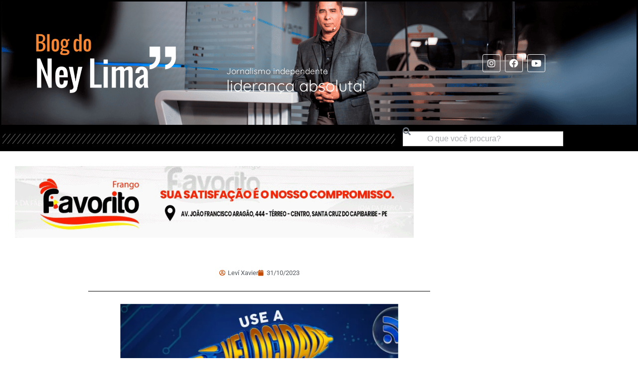

--- FILE ---
content_type: text/html; charset=UTF-8
request_url: https://www.blogdoneylima.com.br/geral/489188
body_size: 16957
content:
<!DOCTYPE html>

<html lang="pt-BR">

<head>
	<meta charset="UTF-8">
	<meta name="viewport" content="width=device-width, initial-scale=1">
	<link rel="profile" href="https://gmpg.org/xfn/11">
	<meta name='robots' content='index, follow, max-image-preview:large, max-snippet:-1, max-video-preview:-1' />

	<!-- This site is optimized with the Yoast SEO plugin v26.8 - https://yoast.com/product/yoast-seo-wordpress/ -->
	<title>- Blog do Ney Lima</title>
	<link rel="canonical" href="https://www.blogdoneylima.com.br/geral/489188" />
	<meta property="og:locale" content="pt_BR" />
	<meta property="og:type" content="article" />
	<meta property="og:title" content="- Blog do Ney Lima" />
	<meta property="og:url" content="https://www.blogdoneylima.com.br/geral/489188" />
	<meta property="og:site_name" content="Blog do Ney Lima" />
	<meta property="article:published_time" content="2023-10-31T20:48:16+00:00" />
	<meta property="article:modified_time" content="2023-10-31T21:11:33+00:00" />
	<meta property="og:image" content="https://www.blogdoneylima.com.br/wp-content/uploads/2022/11/Rede-ponto-com.jpg" />
	<meta name="author" content="Leví Xavier" />
	<meta name="twitter:card" content="summary_large_image" />
	<meta name="twitter:label1" content="Escrito por" />
	<meta name="twitter:data1" content="Leví Xavier" />
	<script type="application/ld+json" class="yoast-schema-graph">{"@context":"https://schema.org","@graph":[{"@type":"Article","@id":"https://www.blogdoneylima.com.br/geral/489188#article","isPartOf":{"@id":"https://www.blogdoneylima.com.br/geral/489188"},"author":{"name":"Leví Xavier","@id":"https://www.blogdoneylima.com.br/#/schema/person/dcd17c42161661521359fb1502256fe6"},"headline":"Sem título","datePublished":"2023-10-31T20:48:16+00:00","dateModified":"2023-10-31T21:11:33+00:00","mainEntityOfPage":{"@id":"https://www.blogdoneylima.com.br/geral/489188"},"wordCount":0,"commentCount":0,"publisher":{"@id":"https://www.blogdoneylima.com.br/#/schema/person/4603c9f5cb3c00f6a72253055868e795"},"image":{"@id":"https://www.blogdoneylima.com.br/geral/489188#primaryimage"},"thumbnailUrl":"https://www.blogdoneylima.com.br/wp-content/uploads/2022/11/Rede-ponto-com.jpg","articleSection":["Geral"],"inLanguage":"pt-BR","potentialAction":[{"@type":"CommentAction","name":"Comment","target":["https://www.blogdoneylima.com.br/geral/489188#respond"]}]},{"@type":"WebPage","@id":"https://www.blogdoneylima.com.br/geral/489188","url":"https://www.blogdoneylima.com.br/geral/489188","name":"- Blog do Ney Lima","isPartOf":{"@id":"https://www.blogdoneylima.com.br/#website"},"primaryImageOfPage":{"@id":"https://www.blogdoneylima.com.br/geral/489188#primaryimage"},"image":{"@id":"https://www.blogdoneylima.com.br/geral/489188#primaryimage"},"thumbnailUrl":"https://www.blogdoneylima.com.br/wp-content/uploads/2022/11/Rede-ponto-com.jpg","datePublished":"2023-10-31T20:48:16+00:00","dateModified":"2023-10-31T21:11:33+00:00","inLanguage":"pt-BR","potentialAction":[{"@type":"ReadAction","target":["https://www.blogdoneylima.com.br/geral/489188"]}]},{"@type":"ImageObject","inLanguage":"pt-BR","@id":"https://www.blogdoneylima.com.br/geral/489188#primaryimage","url":"https://i0.wp.com/www.blogdoneylima.com.br/wp-content/uploads/2022/11/Rede-ponto-com.jpg?fit=1000%2C1000&ssl=1","contentUrl":"https://i0.wp.com/www.blogdoneylima.com.br/wp-content/uploads/2022/11/Rede-ponto-com.jpg?fit=1000%2C1000&ssl=1","width":1000,"height":1000},{"@type":"WebSite","@id":"https://www.blogdoneylima.com.br/#website","url":"https://www.blogdoneylima.com.br/","name":"Blog do Ney Lima","description":"Notícias de Santa Cruz do Capibaribe e região","publisher":{"@id":"https://www.blogdoneylima.com.br/#/schema/person/4603c9f5cb3c00f6a72253055868e795"},"potentialAction":[{"@type":"SearchAction","target":{"@type":"EntryPoint","urlTemplate":"https://www.blogdoneylima.com.br/?s={search_term_string}"},"query-input":{"@type":"PropertyValueSpecification","valueRequired":true,"valueName":"search_term_string"}}],"inLanguage":"pt-BR"},{"@type":["Person","Organization"],"@id":"https://www.blogdoneylima.com.br/#/schema/person/4603c9f5cb3c00f6a72253055868e795","name":"Ney Lima","image":{"@type":"ImageObject","inLanguage":"pt-BR","@id":"https://www.blogdoneylima.com.br/#/schema/person/image/","url":"https://i0.wp.com/www.blogdoneylima.com.br/wp-content/uploads/2024/11/favicon.png?fit=513%2C513&ssl=1","contentUrl":"https://i0.wp.com/www.blogdoneylima.com.br/wp-content/uploads/2024/11/favicon.png?fit=513%2C513&ssl=1","width":513,"height":513,"caption":"Ney Lima"},"logo":{"@id":"https://www.blogdoneylima.com.br/#/schema/person/image/"},"sameAs":["https://www.blogdoneylima.com.br"]},{"@type":"Person","@id":"https://www.blogdoneylima.com.br/#/schema/person/dcd17c42161661521359fb1502256fe6","name":"Leví Xavier","image":{"@type":"ImageObject","inLanguage":"pt-BR","@id":"https://www.blogdoneylima.com.br/#/schema/person/image/","url":"https://secure.gravatar.com/avatar/627172e2ca382e5f9ae23dae0872d9a75f02106e667e4371dc16b366d0bdd3b0?s=96&d=mm&r=g","contentUrl":"https://secure.gravatar.com/avatar/627172e2ca382e5f9ae23dae0872d9a75f02106e667e4371dc16b366d0bdd3b0?s=96&d=mm&r=g","caption":"Leví Xavier"},"url":"https://www.blogdoneylima.com.br/author/levi"}]}</script>
	<!-- / Yoast SEO plugin. -->


<link rel='dns-prefetch' href='//secure.gravatar.com' />
<link rel='dns-prefetch' href='//www.googletagmanager.com' />
<link rel='dns-prefetch' href='//stats.wp.com' />
<link rel='dns-prefetch' href='//v0.wordpress.com' />
<link rel='preconnect' href='//i0.wp.com' />
<link rel="alternate" type="application/rss+xml" title="Feed para Blog do Ney Lima &raquo;" href="https://www.blogdoneylima.com.br/feed" />
<link rel="alternate" type="application/rss+xml" title="Feed de comentários para Blog do Ney Lima &raquo;" href="https://www.blogdoneylima.com.br/comments/feed" />
<link rel="alternate" type="application/rss+xml" title="Feed de comentários para Blog do Ney Lima &raquo; " href="https://www.blogdoneylima.com.br/geral/489188/feed" />
<link rel="alternate" title="oEmbed (JSON)" type="application/json+oembed" href="https://www.blogdoneylima.com.br/wp-json/oembed/1.0/embed?url=https%3A%2F%2Fwww.blogdoneylima.com.br%2Fgeral%2F489188" />
<link rel="alternate" title="oEmbed (XML)" type="text/xml+oembed" href="https://www.blogdoneylima.com.br/wp-json/oembed/1.0/embed?url=https%3A%2F%2Fwww.blogdoneylima.com.br%2Fgeral%2F489188&#038;format=xml" />
		<style class="wpbf-google-fonts"></style>
		<style id='wp-img-auto-sizes-contain-inline-css'>
img:is([sizes=auto i],[sizes^="auto," i]){contain-intrinsic-size:3000px 1500px}
/*# sourceURL=wp-img-auto-sizes-contain-inline-css */
</style>
<style id='wp-emoji-styles-inline-css'>

	img.wp-smiley, img.emoji {
		display: inline !important;
		border: none !important;
		box-shadow: none !important;
		height: 1em !important;
		width: 1em !important;
		margin: 0 0.07em !important;
		vertical-align: -0.1em !important;
		background: none !important;
		padding: 0 !important;
	}
/*# sourceURL=wp-emoji-styles-inline-css */
</style>
<link rel='stylesheet' id='wp-block-library-css' href='https://www.blogdoneylima.com.br/wp-includes/css/dist/block-library/style.min.css?ver=6.9' media='all' />
<link rel='stylesheet' id='mediaelement-css' href='https://www.blogdoneylima.com.br/wp-includes/js/mediaelement/mediaelementplayer-legacy.min.css?ver=4.2.17' media='all' />
<link rel='stylesheet' id='wp-mediaelement-css' href='https://www.blogdoneylima.com.br/wp-includes/js/mediaelement/wp-mediaelement.min.css?ver=6.9' media='all' />
<style id='jetpack-sharing-buttons-style-inline-css'>
.jetpack-sharing-buttons__services-list{display:flex;flex-direction:row;flex-wrap:wrap;gap:0;list-style-type:none;margin:5px;padding:0}.jetpack-sharing-buttons__services-list.has-small-icon-size{font-size:12px}.jetpack-sharing-buttons__services-list.has-normal-icon-size{font-size:16px}.jetpack-sharing-buttons__services-list.has-large-icon-size{font-size:24px}.jetpack-sharing-buttons__services-list.has-huge-icon-size{font-size:36px}@media print{.jetpack-sharing-buttons__services-list{display:none!important}}.editor-styles-wrapper .wp-block-jetpack-sharing-buttons{gap:0;padding-inline-start:0}ul.jetpack-sharing-buttons__services-list.has-background{padding:1.25em 2.375em}
/*# sourceURL=https://www.blogdoneylima.com.br/wp-content/plugins/jetpack/_inc/blocks/sharing-buttons/view.css */
</style>
<style id='global-styles-inline-css'>
:root{--wp--preset--aspect-ratio--square: 1;--wp--preset--aspect-ratio--4-3: 4/3;--wp--preset--aspect-ratio--3-4: 3/4;--wp--preset--aspect-ratio--3-2: 3/2;--wp--preset--aspect-ratio--2-3: 2/3;--wp--preset--aspect-ratio--16-9: 16/9;--wp--preset--aspect-ratio--9-16: 9/16;--wp--preset--color--black: #000000;--wp--preset--color--cyan-bluish-gray: #abb8c3;--wp--preset--color--white: #ffffff;--wp--preset--color--pale-pink: #f78da7;--wp--preset--color--vivid-red: #cf2e2e;--wp--preset--color--luminous-vivid-orange: #ff6900;--wp--preset--color--luminous-vivid-amber: #fcb900;--wp--preset--color--light-green-cyan: #7bdcb5;--wp--preset--color--vivid-green-cyan: #00d084;--wp--preset--color--pale-cyan-blue: #8ed1fc;--wp--preset--color--vivid-cyan-blue: #0693e3;--wp--preset--color--vivid-purple: #9b51e0;--wp--preset--gradient--vivid-cyan-blue-to-vivid-purple: linear-gradient(135deg,rgb(6,147,227) 0%,rgb(155,81,224) 100%);--wp--preset--gradient--light-green-cyan-to-vivid-green-cyan: linear-gradient(135deg,rgb(122,220,180) 0%,rgb(0,208,130) 100%);--wp--preset--gradient--luminous-vivid-amber-to-luminous-vivid-orange: linear-gradient(135deg,rgb(252,185,0) 0%,rgb(255,105,0) 100%);--wp--preset--gradient--luminous-vivid-orange-to-vivid-red: linear-gradient(135deg,rgb(255,105,0) 0%,rgb(207,46,46) 100%);--wp--preset--gradient--very-light-gray-to-cyan-bluish-gray: linear-gradient(135deg,rgb(238,238,238) 0%,rgb(169,184,195) 100%);--wp--preset--gradient--cool-to-warm-spectrum: linear-gradient(135deg,rgb(74,234,220) 0%,rgb(151,120,209) 20%,rgb(207,42,186) 40%,rgb(238,44,130) 60%,rgb(251,105,98) 80%,rgb(254,248,76) 100%);--wp--preset--gradient--blush-light-purple: linear-gradient(135deg,rgb(255,206,236) 0%,rgb(152,150,240) 100%);--wp--preset--gradient--blush-bordeaux: linear-gradient(135deg,rgb(254,205,165) 0%,rgb(254,45,45) 50%,rgb(107,0,62) 100%);--wp--preset--gradient--luminous-dusk: linear-gradient(135deg,rgb(255,203,112) 0%,rgb(199,81,192) 50%,rgb(65,88,208) 100%);--wp--preset--gradient--pale-ocean: linear-gradient(135deg,rgb(255,245,203) 0%,rgb(182,227,212) 50%,rgb(51,167,181) 100%);--wp--preset--gradient--electric-grass: linear-gradient(135deg,rgb(202,248,128) 0%,rgb(113,206,126) 100%);--wp--preset--gradient--midnight: linear-gradient(135deg,rgb(2,3,129) 0%,rgb(40,116,252) 100%);--wp--preset--font-size--small: 14px;--wp--preset--font-size--medium: 20px;--wp--preset--font-size--large: 20px;--wp--preset--font-size--x-large: 42px;--wp--preset--font-size--tiny: 12px;--wp--preset--font-size--regular: 16px;--wp--preset--font-size--larger: 32px;--wp--preset--font-size--extra: 44px;--wp--preset--spacing--20: 0.44rem;--wp--preset--spacing--30: 0.67rem;--wp--preset--spacing--40: 1rem;--wp--preset--spacing--50: 1.5rem;--wp--preset--spacing--60: 2.25rem;--wp--preset--spacing--70: 3.38rem;--wp--preset--spacing--80: 5.06rem;--wp--preset--shadow--natural: 6px 6px 9px rgba(0, 0, 0, 0.2);--wp--preset--shadow--deep: 12px 12px 50px rgba(0, 0, 0, 0.4);--wp--preset--shadow--sharp: 6px 6px 0px rgba(0, 0, 0, 0.2);--wp--preset--shadow--outlined: 6px 6px 0px -3px rgb(255, 255, 255), 6px 6px rgb(0, 0, 0);--wp--preset--shadow--crisp: 6px 6px 0px rgb(0, 0, 0);}:root { --wp--style--global--content-size: 1000px;--wp--style--global--wide-size: 1400px; }:where(body) { margin: 0; }.wp-site-blocks > .alignleft { float: left; margin-right: 2em; }.wp-site-blocks > .alignright { float: right; margin-left: 2em; }.wp-site-blocks > .aligncenter { justify-content: center; margin-left: auto; margin-right: auto; }:where(.wp-site-blocks) > * { margin-block-start: 24px; margin-block-end: 0; }:where(.wp-site-blocks) > :first-child { margin-block-start: 0; }:where(.wp-site-blocks) > :last-child { margin-block-end: 0; }:root { --wp--style--block-gap: 24px; }:root :where(.is-layout-flow) > :first-child{margin-block-start: 0;}:root :where(.is-layout-flow) > :last-child{margin-block-end: 0;}:root :where(.is-layout-flow) > *{margin-block-start: 24px;margin-block-end: 0;}:root :where(.is-layout-constrained) > :first-child{margin-block-start: 0;}:root :where(.is-layout-constrained) > :last-child{margin-block-end: 0;}:root :where(.is-layout-constrained) > *{margin-block-start: 24px;margin-block-end: 0;}:root :where(.is-layout-flex){gap: 24px;}:root :where(.is-layout-grid){gap: 24px;}.is-layout-flow > .alignleft{float: left;margin-inline-start: 0;margin-inline-end: 2em;}.is-layout-flow > .alignright{float: right;margin-inline-start: 2em;margin-inline-end: 0;}.is-layout-flow > .aligncenter{margin-left: auto !important;margin-right: auto !important;}.is-layout-constrained > .alignleft{float: left;margin-inline-start: 0;margin-inline-end: 2em;}.is-layout-constrained > .alignright{float: right;margin-inline-start: 2em;margin-inline-end: 0;}.is-layout-constrained > .aligncenter{margin-left: auto !important;margin-right: auto !important;}.is-layout-constrained > :where(:not(.alignleft):not(.alignright):not(.alignfull)){max-width: var(--wp--style--global--content-size);margin-left: auto !important;margin-right: auto !important;}.is-layout-constrained > .alignwide{max-width: var(--wp--style--global--wide-size);}body .is-layout-flex{display: flex;}.is-layout-flex{flex-wrap: wrap;align-items: center;}.is-layout-flex > :is(*, div){margin: 0;}body .is-layout-grid{display: grid;}.is-layout-grid > :is(*, div){margin: 0;}body{padding-top: 0px;padding-right: 0px;padding-bottom: 0px;padding-left: 0px;}a:where(:not(.wp-element-button)){text-decoration: underline;}:root :where(.wp-element-button, .wp-block-button__link){background-color: #32373c;border-width: 0;color: #fff;font-family: inherit;font-size: inherit;font-style: inherit;font-weight: inherit;letter-spacing: inherit;line-height: inherit;padding-top: calc(0.667em + 2px);padding-right: calc(1.333em + 2px);padding-bottom: calc(0.667em + 2px);padding-left: calc(1.333em + 2px);text-decoration: none;text-transform: inherit;}.has-black-color{color: var(--wp--preset--color--black) !important;}.has-cyan-bluish-gray-color{color: var(--wp--preset--color--cyan-bluish-gray) !important;}.has-white-color{color: var(--wp--preset--color--white) !important;}.has-pale-pink-color{color: var(--wp--preset--color--pale-pink) !important;}.has-vivid-red-color{color: var(--wp--preset--color--vivid-red) !important;}.has-luminous-vivid-orange-color{color: var(--wp--preset--color--luminous-vivid-orange) !important;}.has-luminous-vivid-amber-color{color: var(--wp--preset--color--luminous-vivid-amber) !important;}.has-light-green-cyan-color{color: var(--wp--preset--color--light-green-cyan) !important;}.has-vivid-green-cyan-color{color: var(--wp--preset--color--vivid-green-cyan) !important;}.has-pale-cyan-blue-color{color: var(--wp--preset--color--pale-cyan-blue) !important;}.has-vivid-cyan-blue-color{color: var(--wp--preset--color--vivid-cyan-blue) !important;}.has-vivid-purple-color{color: var(--wp--preset--color--vivid-purple) !important;}.has-black-background-color{background-color: var(--wp--preset--color--black) !important;}.has-cyan-bluish-gray-background-color{background-color: var(--wp--preset--color--cyan-bluish-gray) !important;}.has-white-background-color{background-color: var(--wp--preset--color--white) !important;}.has-pale-pink-background-color{background-color: var(--wp--preset--color--pale-pink) !important;}.has-vivid-red-background-color{background-color: var(--wp--preset--color--vivid-red) !important;}.has-luminous-vivid-orange-background-color{background-color: var(--wp--preset--color--luminous-vivid-orange) !important;}.has-luminous-vivid-amber-background-color{background-color: var(--wp--preset--color--luminous-vivid-amber) !important;}.has-light-green-cyan-background-color{background-color: var(--wp--preset--color--light-green-cyan) !important;}.has-vivid-green-cyan-background-color{background-color: var(--wp--preset--color--vivid-green-cyan) !important;}.has-pale-cyan-blue-background-color{background-color: var(--wp--preset--color--pale-cyan-blue) !important;}.has-vivid-cyan-blue-background-color{background-color: var(--wp--preset--color--vivid-cyan-blue) !important;}.has-vivid-purple-background-color{background-color: var(--wp--preset--color--vivid-purple) !important;}.has-black-border-color{border-color: var(--wp--preset--color--black) !important;}.has-cyan-bluish-gray-border-color{border-color: var(--wp--preset--color--cyan-bluish-gray) !important;}.has-white-border-color{border-color: var(--wp--preset--color--white) !important;}.has-pale-pink-border-color{border-color: var(--wp--preset--color--pale-pink) !important;}.has-vivid-red-border-color{border-color: var(--wp--preset--color--vivid-red) !important;}.has-luminous-vivid-orange-border-color{border-color: var(--wp--preset--color--luminous-vivid-orange) !important;}.has-luminous-vivid-amber-border-color{border-color: var(--wp--preset--color--luminous-vivid-amber) !important;}.has-light-green-cyan-border-color{border-color: var(--wp--preset--color--light-green-cyan) !important;}.has-vivid-green-cyan-border-color{border-color: var(--wp--preset--color--vivid-green-cyan) !important;}.has-pale-cyan-blue-border-color{border-color: var(--wp--preset--color--pale-cyan-blue) !important;}.has-vivid-cyan-blue-border-color{border-color: var(--wp--preset--color--vivid-cyan-blue) !important;}.has-vivid-purple-border-color{border-color: var(--wp--preset--color--vivid-purple) !important;}.has-vivid-cyan-blue-to-vivid-purple-gradient-background{background: var(--wp--preset--gradient--vivid-cyan-blue-to-vivid-purple) !important;}.has-light-green-cyan-to-vivid-green-cyan-gradient-background{background: var(--wp--preset--gradient--light-green-cyan-to-vivid-green-cyan) !important;}.has-luminous-vivid-amber-to-luminous-vivid-orange-gradient-background{background: var(--wp--preset--gradient--luminous-vivid-amber-to-luminous-vivid-orange) !important;}.has-luminous-vivid-orange-to-vivid-red-gradient-background{background: var(--wp--preset--gradient--luminous-vivid-orange-to-vivid-red) !important;}.has-very-light-gray-to-cyan-bluish-gray-gradient-background{background: var(--wp--preset--gradient--very-light-gray-to-cyan-bluish-gray) !important;}.has-cool-to-warm-spectrum-gradient-background{background: var(--wp--preset--gradient--cool-to-warm-spectrum) !important;}.has-blush-light-purple-gradient-background{background: var(--wp--preset--gradient--blush-light-purple) !important;}.has-blush-bordeaux-gradient-background{background: var(--wp--preset--gradient--blush-bordeaux) !important;}.has-luminous-dusk-gradient-background{background: var(--wp--preset--gradient--luminous-dusk) !important;}.has-pale-ocean-gradient-background{background: var(--wp--preset--gradient--pale-ocean) !important;}.has-electric-grass-gradient-background{background: var(--wp--preset--gradient--electric-grass) !important;}.has-midnight-gradient-background{background: var(--wp--preset--gradient--midnight) !important;}.has-small-font-size{font-size: var(--wp--preset--font-size--small) !important;}.has-medium-font-size{font-size: var(--wp--preset--font-size--medium) !important;}.has-large-font-size{font-size: var(--wp--preset--font-size--large) !important;}.has-x-large-font-size{font-size: var(--wp--preset--font-size--x-large) !important;}.has-tiny-font-size{font-size: var(--wp--preset--font-size--tiny) !important;}.has-regular-font-size{font-size: var(--wp--preset--font-size--regular) !important;}.has-larger-font-size{font-size: var(--wp--preset--font-size--larger) !important;}.has-extra-font-size{font-size: var(--wp--preset--font-size--extra) !important;}
:root :where(.wp-block-pullquote){font-size: 1.5em;line-height: 1.6;}
/*# sourceURL=global-styles-inline-css */
</style>
<link rel='stylesheet' id='wpbf-icon-font-css' href='https://www.blogdoneylima.com.br/wp-content/themes/page-builder-framework/css/min/iconfont-min.css?ver=2.11.8' media='all' />
<link rel='stylesheet' id='wpbf-style-css' href='https://www.blogdoneylima.com.br/wp-content/themes/page-builder-framework/css/min/style-min.css?ver=2.11.8' media='all' />
<style id='wpbf-style-inline-css'>
.wpbf-archive-content .wpbf-post{text-align:left;}
/*# sourceURL=wpbf-style-inline-css */
</style>
<link rel='stylesheet' id='wpbf-responsive-css' href='https://www.blogdoneylima.com.br/wp-content/themes/page-builder-framework/css/min/responsive-min.css?ver=2.11.8' media='all' />
<link rel='stylesheet' id='e-animation-fadeInLeft-css' href='https://www.blogdoneylima.com.br/wp-content/plugins/elementor/assets/lib/animations/styles/fadeInLeft.min.css?ver=3.34.4' media='all' />
<link rel='stylesheet' id='elementor-frontend-css' href='https://www.blogdoneylima.com.br/wp-content/uploads/elementor/css/custom-frontend.min.css?ver=1769779166' media='all' />
<link rel='stylesheet' id='widget-image-css' href='https://www.blogdoneylima.com.br/wp-content/plugins/elementor/assets/css/widget-image.min.css?ver=3.34.4' media='all' />
<link rel='stylesheet' id='e-animation-fadeIn-css' href='https://www.blogdoneylima.com.br/wp-content/plugins/elementor/assets/lib/animations/styles/fadeIn.min.css?ver=3.34.4' media='all' />
<link rel='stylesheet' id='widget-heading-css' href='https://www.blogdoneylima.com.br/wp-content/plugins/elementor/assets/css/widget-heading.min.css?ver=3.34.4' media='all' />
<link rel='stylesheet' id='widget-social-icons-css' href='https://www.blogdoneylima.com.br/wp-content/plugins/elementor/assets/css/widget-social-icons.min.css?ver=3.34.4' media='all' />
<link rel='stylesheet' id='e-apple-webkit-css' href='https://www.blogdoneylima.com.br/wp-content/uploads/elementor/css/custom-apple-webkit.min.css?ver=1769779166' media='all' />
<link rel='stylesheet' id='e-sticky-css' href='https://www.blogdoneylima.com.br/wp-content/plugins/elementor-pro/assets/css/modules/sticky.min.css?ver=3.34.4' media='all' />
<link rel='stylesheet' id='widget-divider-css' href='https://www.blogdoneylima.com.br/wp-content/plugins/elementor/assets/css/widget-divider.min.css?ver=3.34.4' media='all' />
<link rel='stylesheet' id='widget-search-css' href='https://www.blogdoneylima.com.br/wp-content/plugins/elementor-pro/assets/css/widget-search.min.css?ver=3.34.4' media='all' />
<link rel='stylesheet' id='e-shapes-css' href='https://www.blogdoneylima.com.br/wp-content/plugins/elementor/assets/css/conditionals/shapes.min.css?ver=3.34.4' media='all' />
<link rel='stylesheet' id='widget-posts-css' href='https://www.blogdoneylima.com.br/wp-content/plugins/elementor-pro/assets/css/widget-posts.min.css?ver=3.34.4' media='all' />
<link rel='stylesheet' id='widget-post-info-css' href='https://www.blogdoneylima.com.br/wp-content/plugins/elementor-pro/assets/css/widget-post-info.min.css?ver=3.34.4' media='all' />
<link rel='stylesheet' id='widget-icon-list-css' href='https://www.blogdoneylima.com.br/wp-content/uploads/elementor/css/custom-widget-icon-list.min.css?ver=1769779167' media='all' />
<link rel='stylesheet' id='elementor-icons-shared-0-css' href='https://www.blogdoneylima.com.br/wp-content/plugins/elementor/assets/lib/font-awesome/css/fontawesome.min.css?ver=5.15.3' media='all' />
<link rel='stylesheet' id='elementor-icons-fa-regular-css' href='https://www.blogdoneylima.com.br/wp-content/plugins/elementor/assets/lib/font-awesome/css/regular.min.css?ver=5.15.3' media='all' />
<link rel='stylesheet' id='elementor-icons-fa-solid-css' href='https://www.blogdoneylima.com.br/wp-content/plugins/elementor/assets/lib/font-awesome/css/solid.min.css?ver=5.15.3' media='all' />
<link rel='stylesheet' id='widget-share-buttons-css' href='https://www.blogdoneylima.com.br/wp-content/plugins/elementor-pro/assets/css/widget-share-buttons.min.css?ver=3.34.4' media='all' />
<link rel='stylesheet' id='elementor-icons-fa-brands-css' href='https://www.blogdoneylima.com.br/wp-content/plugins/elementor/assets/lib/font-awesome/css/brands.min.css?ver=5.15.3' media='all' />
<link rel='stylesheet' id='widget-loop-common-css' href='https://www.blogdoneylima.com.br/wp-content/plugins/elementor-pro/assets/css/widget-loop-common.min.css?ver=3.34.4' media='all' />
<link rel='stylesheet' id='widget-loop-grid-css' href='https://www.blogdoneylima.com.br/wp-content/uploads/elementor/css/custom-pro-widget-loop-grid.min.css?ver=1769779169' media='all' />
<link rel='stylesheet' id='elementor-icons-css' href='https://www.blogdoneylima.com.br/wp-content/plugins/elementor/assets/lib/eicons/css/elementor-icons.min.css?ver=5.46.0' media='all' />
<link rel='stylesheet' id='elementor-post-433888-css' href='https://www.blogdoneylima.com.br/wp-content/uploads/elementor/css/post-433888.css?ver=1769779162' media='all' />
<link rel='stylesheet' id='elementor-post-505947-css' href='https://www.blogdoneylima.com.br/wp-content/uploads/elementor/css/post-505947.css?ver=1769779165' media='all' />
<link rel='stylesheet' id='elementor-post-505932-css' href='https://www.blogdoneylima.com.br/wp-content/uploads/elementor/css/post-505932.css?ver=1769779165' media='all' />
<link rel='stylesheet' id='elementor-post-506228-css' href='https://www.blogdoneylima.com.br/wp-content/uploads/elementor/css/post-506228.css?ver=1769779165' media='all' />
<link rel='stylesheet' id='elementor-gf-local-roboto-css' href='https://www.blogdoneylima.com.br/wp-content/uploads/elementor/google-fonts/css/roboto.css?ver=1742260619' media='all' />
<link rel='stylesheet' id='elementor-gf-local-robotoslab-css' href='https://www.blogdoneylima.com.br/wp-content/uploads/elementor/google-fonts/css/robotoslab.css?ver=1742260628' media='all' />
<link rel='stylesheet' id='elementor-gf-local-quicksand-css' href='https://www.blogdoneylima.com.br/wp-content/uploads/elementor/google-fonts/css/quicksand.css?ver=1742260604' media='all' />
<script src="https://www.blogdoneylima.com.br/wp-includes/js/jquery/jquery.min.js?ver=3.7.1" id="jquery-core-js"></script>
<script src="https://www.blogdoneylima.com.br/wp-includes/js/jquery/jquery-migrate.min.js?ver=3.4.1" id="jquery-migrate-js"></script>

<!-- Snippet da etiqueta do Google (gtag.js) adicionado pelo Site Kit -->
<!-- Snippet do Google Análises adicionado pelo Site Kit -->
<script src="https://www.googletagmanager.com/gtag/js?id=GT-TXH992N5" id="google_gtagjs-js" async></script>
<script id="google_gtagjs-js-after">
window.dataLayer = window.dataLayer || [];function gtag(){dataLayer.push(arguments);}
gtag("set","linker",{"domains":["www.blogdoneylima.com.br"]});
gtag("js", new Date());
gtag("set", "developer_id.dZTNiMT", true);
gtag("config", "GT-TXH992N5");
 window._googlesitekit = window._googlesitekit || {}; window._googlesitekit.throttledEvents = []; window._googlesitekit.gtagEvent = (name, data) => { var key = JSON.stringify( { name, data } ); if ( !! window._googlesitekit.throttledEvents[ key ] ) { return; } window._googlesitekit.throttledEvents[ key ] = true; setTimeout( () => { delete window._googlesitekit.throttledEvents[ key ]; }, 5 ); gtag( "event", name, { ...data, event_source: "site-kit" } ); }; 
//# sourceURL=google_gtagjs-js-after
</script>
<link rel="https://api.w.org/" href="https://www.blogdoneylima.com.br/wp-json/" /><link rel="alternate" title="JSON" type="application/json" href="https://www.blogdoneylima.com.br/wp-json/wp/v2/posts/489188" /><link rel="EditURI" type="application/rsd+xml" title="RSD" href="https://www.blogdoneylima.com.br/xmlrpc.php?rsd" />
<meta name="generator" content="WordPress 6.9" />
<link rel='shortlink' href='https://wp.me/s2bzce-489188' />
<meta name="generator" content="Site Kit by Google 1.171.0" /><!-- HFCM by 99 Robots - Snippet # 1: BET365 -->
<script data-cfasync="false" type="text/javascript" id="clever-core">
                                    (function (document, window) {
                                        var a, c = document.createElement("script");

                                        c.id = "CleverCoreLoader57773";
                                        c.src = "//scripts.cleverwebserver.com/22a8e2e42717b659ac2f6f95bf44a647.js";

                                        c.async = !0;
                                        c.type = "text/javascript";
                                        c.setAttribute("data-target", window.name);
                                        c.setAttribute("data-callback", "put-your-callback-macro-here");

                                        try {
                                            a = parent.document.getElementsByTagName("script")[0] || document.getElementsByTagName("script")[0];
                                        } catch (e) {
                                            a = !1;
                                        }

                                        a || (a = document.getElementsByTagName("head")[0] || document.getElementsByTagName("body")[0]);
                                        a.parentNode.insertBefore(c, a);
                                    })(document, window);
                                </script>
<!-- /end HFCM by 99 Robots -->
<!-- HFCM by 99 Robots - Snippet # 2: Novo de janeiro -->
<script data-cfasync="false" type="text/javascript" id="clever-core">
                                    (function (document, window) {
                                        var a, c = document.createElement("script");

                                        c.id = "CleverCoreLoader57773";
                                        c.src = "//scripts.cleverwebserver.com/22a8e2e42717b659ac2f6f95bf44a647.js";

                                        c.async = !0;
                                        c.type = "text/javascript";
                                        c.setAttribute("data-target", window.name);
                                        c.setAttribute("data-callback", "put-your-callback-macro-here");

                                        try {
                                            a = parent.document.getElementsByTagName("script")[0] || document.getElementsByTagName("script")[0];
                                        } catch (e) {
                                            a = !1;
                                        }

                                        a || (a = document.getElementsByTagName("head")[0] || document.getElementsByTagName("body")[0]);
                                        a.parentNode.insertBefore(c, a);
                                    })(document, window);
                                </script>
<!-- /end HFCM by 99 Robots -->
	<style>img#wpstats{display:none}</style>
		<link rel="pingback" href="https://www.blogdoneylima.com.br/xmlrpc.php"><meta name="generator" content="Elementor 3.34.4; features: additional_custom_breakpoints; settings: css_print_method-external, google_font-enabled, font_display-auto">
			<style>
				.e-con.e-parent:nth-of-type(n+4):not(.e-lazyloaded):not(.e-no-lazyload),
				.e-con.e-parent:nth-of-type(n+4):not(.e-lazyloaded):not(.e-no-lazyload) * {
					background-image: none !important;
				}
				@media screen and (max-height: 1024px) {
					.e-con.e-parent:nth-of-type(n+3):not(.e-lazyloaded):not(.e-no-lazyload),
					.e-con.e-parent:nth-of-type(n+3):not(.e-lazyloaded):not(.e-no-lazyload) * {
						background-image: none !important;
					}
				}
				@media screen and (max-height: 640px) {
					.e-con.e-parent:nth-of-type(n+2):not(.e-lazyloaded):not(.e-no-lazyload),
					.e-con.e-parent:nth-of-type(n+2):not(.e-lazyloaded):not(.e-no-lazyload) * {
						background-image: none !important;
					}
				}
			</style>
			<link rel="icon" href="https://i0.wp.com/www.blogdoneylima.com.br/wp-content/uploads/2024/11/cropped-favicon.png?fit=32%2C32&#038;ssl=1" sizes="32x32" />
<link rel="icon" href="https://i0.wp.com/www.blogdoneylima.com.br/wp-content/uploads/2024/11/cropped-favicon.png?fit=192%2C192&#038;ssl=1" sizes="192x192" />
<link rel="apple-touch-icon" href="https://i0.wp.com/www.blogdoneylima.com.br/wp-content/uploads/2024/11/cropped-favicon.png?fit=180%2C180&#038;ssl=1" />
<meta name="msapplication-TileImage" content="https://i0.wp.com/www.blogdoneylima.com.br/wp-content/uploads/2024/11/cropped-favicon.png?fit=270%2C270&#038;ssl=1" />

<script data-cfasync="false" type="text/javascript" id="clever-core">
                                    (function (document, window) {
                                        var a, c = document.createElement("script");

                                        c.id = "CleverCoreLoader57773";
                                        c.src = "//scripts.cleverwebserver.com/22a8e2e42717b659ac2f6f95bf44a647.js";

                                        c.async = !0;
                                        c.type = "text/javascript";
                                        c.setAttribute("data-target", window.name);
                                        c.setAttribute("data-callback", "put-your-callback-macro-here");

                                        try {
                                            a = parent.document.getElementsByTagName("script")[0] || document.getElementsByTagName("script")[0];
                                        } catch (e) {
                                            a = !1;
                                        }

                                        a || (a = document.getElementsByTagName("head")[0] || document.getElementsByTagName("body")[0]);
                                        a.parentNode.insertBefore(c, a);
                                    })(document, window);
                                </script>	
	
	
</head>

<body data-rsssl=1 class="wp-singular post-template-default single single-post postid-489188 single-format-standard wp-theme-page-builder-framework wpbf wpbf-489188 wpbf-sidebar-right elementor-default elementor-template-full-width elementor-kit-433888 elementor-page-506228" itemscope="itemscope" itemtype="https://schema.org/Blog">

	<a class="screen-reader-text skip-link" href="#content" title="Ir para o conteúdo">Ir para o conteúdo</a>

	
	
	<div id="container" class="hfeed wpbf-page">

		
				<header data-elementor-type="header" data-elementor-id="505947" class="elementor elementor-505947 elementor-location-header" data-elementor-post-type="elementor_library">
					<section class="elementor-section elementor-top-section elementor-element elementor-element-19ece83 elementor-section-boxed elementor-section-height-default elementor-section-height-default" data-id="19ece83" data-element_type="section" data-settings="{&quot;background_background&quot;:&quot;classic&quot;,&quot;sticky&quot;:&quot;top&quot;,&quot;sticky_on&quot;:[&quot;mobile&quot;],&quot;sticky_offset&quot;:0,&quot;sticky_effects_offset&quot;:0,&quot;sticky_anchor_link_offset&quot;:0}">
							<div class="elementor-background-overlay"></div>
							<div class="elementor-container elementor-column-gap-default">
					<div class="elementor-column elementor-col-33 elementor-top-column elementor-element elementor-element-672d4b1" data-id="672d4b1" data-element_type="column">
			<div class="elementor-widget-wrap elementor-element-populated">
						<div class="elementor-element elementor-element-23b5353 elementor-invisible elementor-widget elementor-widget-image" data-id="23b5353" data-element_type="widget" data-settings="{&quot;_animation&quot;:&quot;fadeInLeft&quot;}" data-widget_type="image.default">
				<div class="elementor-widget-container">
																<a href="https://blogdoneylima.com.br">
							<img width="528" height="227" src="https://i0.wp.com/www.blogdoneylima.com.br/wp-content/uploads/2024/11/logomarca-blogdoneylima.png?fit=528%2C227&amp;ssl=1" class="attachment-large size-large wp-image-505937" alt="" srcset="https://i0.wp.com/www.blogdoneylima.com.br/wp-content/uploads/2024/11/logomarca-blogdoneylima.png?w=528&amp;ssl=1 528w, https://i0.wp.com/www.blogdoneylima.com.br/wp-content/uploads/2024/11/logomarca-blogdoneylima.png?resize=300%2C129&amp;ssl=1 300w" sizes="(max-width: 528px) 100vw, 528px" />								</a>
															</div>
				</div>
					</div>
		</div>
				<div class="elementor-column elementor-col-33 elementor-top-column elementor-element elementor-element-569affd" data-id="569affd" data-element_type="column">
			<div class="elementor-widget-wrap elementor-element-populated">
						<div class="elementor-element elementor-element-87e178a elementor-hidden-mobile elementor-invisible elementor-widget elementor-widget-heading" data-id="87e178a" data-element_type="widget" data-settings="{&quot;_animation&quot;:&quot;fadeIn&quot;}" data-widget_type="heading.default">
				<div class="elementor-widget-container">
					<h2 class="elementor-heading-title elementor-size-default">Jornalismo independente</h2>				</div>
				</div>
				<div class="elementor-element elementor-element-fc9a621 elementor-hidden-mobile elementor-invisible elementor-widget elementor-widget-heading" data-id="fc9a621" data-element_type="widget" data-settings="{&quot;_animation&quot;:&quot;fadeIn&quot;}" data-widget_type="heading.default">
				<div class="elementor-widget-container">
					<h2 class="elementor-heading-title elementor-size-default">liderança absoluta!</h2>				</div>
				</div>
					</div>
		</div>
				<div class="elementor-column elementor-col-33 elementor-top-column elementor-element elementor-element-1bcd969" data-id="1bcd969" data-element_type="column">
			<div class="elementor-widget-wrap elementor-element-populated">
						<div class="elementor-element elementor-element-52bfc3a e-grid-align-mobile-right elementor-shape-rounded elementor-grid-0 e-grid-align-center elementor-widget elementor-widget-social-icons" data-id="52bfc3a" data-element_type="widget" data-widget_type="social-icons.default">
				<div class="elementor-widget-container">
							<div class="elementor-social-icons-wrapper elementor-grid" role="list">
							<span class="elementor-grid-item" role="listitem">
					<a class="elementor-icon elementor-social-icon elementor-social-icon-instagram elementor-repeater-item-6190cc8" href="https://www.instagram.com/blogdoneylima/" target="_blank">
						<span class="elementor-screen-only">Instagram</span>
						<i aria-hidden="true" class="fab fa-instagram"></i>					</a>
				</span>
							<span class="elementor-grid-item" role="listitem">
					<a class="elementor-icon elementor-social-icon elementor-social-icon-facebook elementor-repeater-item-4c2849a" href="https://www.facebook.com/groups/349036201966769/" target="_blank">
						<span class="elementor-screen-only">Facebook</span>
						<i aria-hidden="true" class="fab fa-facebook"></i>					</a>
				</span>
							<span class="elementor-grid-item" role="listitem">
					<a class="elementor-icon elementor-social-icon elementor-social-icon-youtube elementor-repeater-item-cd71c49" href="https://www.youtube.com/@SantaCruzOnline" target="_blank">
						<span class="elementor-screen-only">Youtube</span>
						<i aria-hidden="true" class="fab fa-youtube"></i>					</a>
				</span>
					</div>
						</div>
				</div>
					</div>
		</div>
					</div>
		</section>
				<section class="elementor-section elementor-top-section elementor-element elementor-element-870a3f7 elementor-section-boxed elementor-section-height-default elementor-section-height-default" data-id="870a3f7" data-element_type="section" data-settings="{&quot;background_background&quot;:&quot;classic&quot;}">
						<div class="elementor-container elementor-column-gap-default">
					<div class="elementor-column elementor-col-50 elementor-top-column elementor-element elementor-element-2afd74e elementor-hidden-mobile" data-id="2afd74e" data-element_type="column">
			<div class="elementor-widget-wrap elementor-element-populated">
						<div class="elementor-element elementor-element-2fcd020 elementor-widget-divider--separator-type-pattern elementor-widget-divider--view-line elementor-widget elementor-widget-divider" data-id="2fcd020" data-element_type="widget" data-widget_type="divider.default">
				<div class="elementor-widget-container">
							<div class="elementor-divider" style="--divider-pattern-url: url(&quot;data:image/svg+xml,%3Csvg xmlns=&#039;http://www.w3.org/2000/svg&#039; preserveAspectRatio=&#039;none&#039; overflow=&#039;visible&#039; height=&#039;100%&#039; viewBox=&#039;0 0 20 16&#039; fill=&#039;none&#039; stroke=&#039;black&#039; stroke-width=&#039;1&#039; stroke-linecap=&#039;square&#039; stroke-miterlimit=&#039;10&#039;%3E%3Cg transform=&#039;translate(-12.000000, 0)&#039;%3E%3Cpath d=&#039;M28,0L10,18&#039;/%3E%3Cpath d=&#039;M18,0L0,18&#039;/%3E%3Cpath d=&#039;M48,0L30,18&#039;/%3E%3Cpath d=&#039;M38,0L20,18&#039;/%3E%3C/g%3E%3C/svg%3E&quot;);">
			<span class="elementor-divider-separator">
						</span>
		</div>
						</div>
				</div>
					</div>
		</div>
				<div class="elementor-column elementor-col-50 elementor-top-column elementor-element elementor-element-7fe61de" data-id="7fe61de" data-element_type="column">
			<div class="elementor-widget-wrap elementor-element-populated">
						<div class="elementor-element elementor-element-580792b elementor-widget elementor-widget-search" data-id="580792b" data-element_type="widget" data-settings="{&quot;submit_trigger&quot;:&quot;key_enter&quot;,&quot;pagination_type_options&quot;:&quot;none&quot;}" data-widget_type="search.default">
				<div class="elementor-widget-container">
							<search class="e-search hidden" role="search">
			<form class="e-search-form" action="https://www.blogdoneylima.com.br" method="get">

				
				<label class="e-search-label" for="search-580792b">
					<span class="elementor-screen-only">
						Pesquisar					</span>
					<i aria-hidden="true" class="fas fa-search"></i>				</label>

				<div class="e-search-input-wrapper">
					<input id="search-580792b" placeholder="O que você procura?" class="e-search-input" type="search" name="s" value="" autocomplete="off" role="combobox" aria-autocomplete="list" aria-expanded="false" aria-controls="results-580792b" aria-haspopup="listbox">
					<i aria-hidden="true" class="fas fa-times"></i>										<output id="results-580792b" class="e-search-results-container hide-loader" aria-live="polite" aria-atomic="true" aria-label="Resultados da pesquisa" tabindex="0">
						<div class="e-search-results"></div>
											</output>
									</div>
				
				
				<button class="e-search-submit elementor-screen-only " type="submit" aria-label="Pesquisar">
					
									</button>
				<input type="hidden" name="e_search_props" value="580792b-505947">
			</form>
		</search>
						</div>
				</div>
					</div>
		</div>
					</div>
		</section>
				</header>
		
				<div data-elementor-type="single-post" data-elementor-id="506228" class="elementor elementor-506228 elementor-location-single post-489188 post type-post status-publish format-standard hentry category-geral wpbf-post" data-elementor-post-type="elementor_library">
					<section class="elementor-section elementor-top-section elementor-element elementor-element-9b4f60d elementor-section-boxed elementor-section-height-default elementor-section-height-default" data-id="9b4f60d" data-element_type="section">
						<div class="elementor-container elementor-column-gap-default">
					<div class="elementor-column elementor-col-100 elementor-top-column elementor-element elementor-element-28c102e" data-id="28c102e" data-element_type="column">
			<div class="elementor-widget-wrap elementor-element-populated">
						<div class="elementor-element elementor-element-b8caf81 elementor-widget elementor-widget-posts" data-id="b8caf81" data-element_type="widget" data-settings="{&quot;full_content_row_gap&quot;:{&quot;unit&quot;:&quot;px&quot;,&quot;size&quot;:0,&quot;sizes&quot;:[]}}" data-widget_type="posts.full_content">
				<div class="elementor-widget-container">
							<div class="elementor-posts-container elementor-posts elementor-posts--skin-full_content elementor-grid" role="list">
				<article class="elementor-post elementor-grid-item post-506389 post type-post status-publish format-standard hentry category-banner-1000-180 wpbf-post" role="listitem">
				<div class="elementor-post__text">
		
<figure class="wp-block-image size-full"><a href="https://i0.wp.com/www.blogdoneylima.com.br/wp-content/uploads/2024/11/BANNER-SUPERIOR.gif?ssl=1"><img data-recalc-dims="1" fetchpriority="high" decoding="async" width="800" height="144" src="https://i0.wp.com/www.blogdoneylima.com.br/wp-content/uploads/2024/11/BANNER-SUPERIOR.gif?resize=800%2C144&#038;ssl=1" alt="" class="wp-image-513242" style="object-fit:cover"/></a></figure>
		</div>
				</article>
				</div>
		
						</div>
				</div>
					</div>
		</div>
					</div>
		</section>
				<section class="elementor-section elementor-top-section elementor-element elementor-element-f303293 elementor-section-boxed elementor-section-height-default elementor-section-height-default" data-id="f303293" data-element_type="section">
						<div class="elementor-container elementor-column-gap-default">
					<div class="elementor-column elementor-col-100 elementor-top-column elementor-element elementor-element-9fd7c0d" data-id="9fd7c0d" data-element_type="column">
			<div class="elementor-widget-wrap elementor-element-populated">
						<div class="elementor-element elementor-element-3dc059e elementor-align-center elementor-widget elementor-widget-post-info" data-id="3dc059e" data-element_type="widget" data-widget_type="post-info.default">
				<div class="elementor-widget-container">
							<ul class="elementor-inline-items elementor-icon-list-items elementor-post-info">
								<li class="elementor-icon-list-item elementor-repeater-item-d98c4c5 elementor-inline-item" itemprop="author">
						<a href="https://www.blogdoneylima.com.br/author/levi">
											<span class="elementor-icon-list-icon">
								<i aria-hidden="true" class="far fa-user-circle"></i>							</span>
									<span class="elementor-icon-list-text elementor-post-info__item elementor-post-info__item--type-author">
										Leví Xavier					</span>
									</a>
				</li>
				<li class="elementor-icon-list-item elementor-repeater-item-14c68de elementor-inline-item" itemprop="datePublished">
						<a href="https://www.blogdoneylima.com.br/2023/10/31">
											<span class="elementor-icon-list-icon">
								<i aria-hidden="true" class="fas fa-calendar"></i>							</span>
									<span class="elementor-icon-list-text elementor-post-info__item elementor-post-info__item--type-date">
										<time>31/10/2023</time>					</span>
									</a>
				</li>
				</ul>
						</div>
				</div>
				<div class="elementor-element elementor-element-f4651ad elementor-widget-divider--view-line elementor-widget elementor-widget-divider" data-id="f4651ad" data-element_type="widget" data-widget_type="divider.default">
				<div class="elementor-widget-container">
							<div class="elementor-divider">
			<span class="elementor-divider-separator">
						</span>
		</div>
						</div>
				</div>
				<div class="elementor-element elementor-element-24be0aa elementor-widget elementor-widget-theme-post-content" data-id="24be0aa" data-element_type="widget" data-widget_type="theme-post-content.default">
				<div class="elementor-widget-container">
					
<figure class="wp-block-image aligncenter size-full is-resized"><a href="https://i0.wp.com/www.blogdoneylima.com.br/wp-content/uploads/2022/11/Rede-ponto-com.jpg?ssl=1"><img data-recalc-dims="1" decoding="async" src="https://i0.wp.com/www.blogdoneylima.com.br/wp-content/uploads/2022/11/Rede-ponto-com.jpg?resize=558%2C558&#038;ssl=1" alt="" class="wp-image-465491" width="558" height="558" srcset="https://i0.wp.com/www.blogdoneylima.com.br/wp-content/uploads/2022/11/Rede-ponto-com.jpg?w=1000&amp;ssl=1 1000w, https://i0.wp.com/www.blogdoneylima.com.br/wp-content/uploads/2022/11/Rede-ponto-com.jpg?resize=300%2C300&amp;ssl=1 300w, https://i0.wp.com/www.blogdoneylima.com.br/wp-content/uploads/2022/11/Rede-ponto-com.jpg?resize=150%2C150&amp;ssl=1 150w, https://i0.wp.com/www.blogdoneylima.com.br/wp-content/uploads/2022/11/Rede-ponto-com.jpg?resize=768%2C768&amp;ssl=1 768w, https://i0.wp.com/www.blogdoneylima.com.br/wp-content/uploads/2022/11/Rede-ponto-com.jpg?resize=640%2C640&amp;ssl=1 640w" sizes="(max-width: 558px) 100vw, 558px" /></a></figure>



<p><br><br><br><br><br><br></p>



<figure class="wp-block-image aligncenter size-full"><a href="https://i0.wp.com/www.blogdoneylima.com.br/wp-content/uploads/2023/01/pharmapele.gif?ssl=1"><img data-recalc-dims="1" decoding="async" width="640" height="180" src="https://i0.wp.com/www.blogdoneylima.com.br/wp-content/uploads/2023/01/pharmapele.gif?resize=640%2C180&#038;ssl=1" alt="" class="wp-image-470158"/></a></figure>
				</div>
				</div>
				<div class="elementor-element elementor-element-0048116 elementor-widget elementor-widget-heading" data-id="0048116" data-element_type="widget" data-widget_type="heading.default">
				<div class="elementor-widget-container">
					<h2 class="elementor-heading-title elementor-size-default">COMPARTILHE ESSA POSTAGEM</h2>				</div>
				</div>
				<div class="elementor-element elementor-element-6bdd82b elementor-share-buttons--view-text elementor-share-buttons--skin-gradient elementor-share-buttons--shape-square elementor-grid-0 elementor-share-buttons--color-official elementor-widget elementor-widget-share-buttons" data-id="6bdd82b" data-element_type="widget" data-widget_type="share-buttons.default">
				<div class="elementor-widget-container">
							<div class="elementor-grid" role="list">
								<div class="elementor-grid-item" role="listitem">
						<div class="elementor-share-btn elementor-share-btn_facebook" role="button" tabindex="0" aria-label="Compartilhar no facebook">
																						<div class="elementor-share-btn__text">
																			<span class="elementor-share-btn__title">
										Facebook									</span>
																	</div>
													</div>
					</div>
									<div class="elementor-grid-item" role="listitem">
						<div class="elementor-share-btn elementor-share-btn_whatsapp" role="button" tabindex="0" aria-label="Compartilhar no whatsapp">
																						<div class="elementor-share-btn__text">
																			<span class="elementor-share-btn__title">
										WhatsApp									</span>
																	</div>
													</div>
					</div>
						</div>
						</div>
				</div>
					</div>
		</div>
					</div>
		</section>
				<section class="elementor-section elementor-top-section elementor-element elementor-element-4a30687 elementor-section-boxed elementor-section-height-default elementor-section-height-default" data-id="4a30687" data-element_type="section" data-settings="{&quot;background_background&quot;:&quot;classic&quot;}">
						<div class="elementor-container elementor-column-gap-default">
					<div class="elementor-column elementor-col-33 elementor-top-column elementor-element elementor-element-c88aca9" data-id="c88aca9" data-element_type="column">
			<div class="elementor-widget-wrap elementor-element-populated">
						<div class="elementor-element elementor-element-fd5152f elementor-widget elementor-widget-posts" data-id="fd5152f" data-element_type="widget" data-settings="{&quot;full_content_row_gap&quot;:{&quot;unit&quot;:&quot;px&quot;,&quot;size&quot;:0,&quot;sizes&quot;:[]}}" data-widget_type="posts.full_content">
				<div class="elementor-widget-container">
							<div class="elementor-posts-container elementor-posts elementor-posts--skin-full_content elementor-grid" role="list">
				<article class="elementor-post elementor-grid-item post-506428 post type-post status-publish format-standard hentry category-banner-300x250 wpbf-post" role="listitem">
				<div class="elementor-post__text">
		
<figure class="wp-block-image size-full is-resized"><img data-recalc-dims="1" loading="lazy" decoding="async" width="300" height="250" src="https://i0.wp.com/www.blogdoneylima.com.br/wp-content/uploads/2024/11/Mercadao-Banner.jpeg?resize=300%2C250&#038;ssl=1" alt="" class="wp-image-507315" style="width:352px;height:auto"/></figure>
		</div>
				</article>
				</div>
		
						</div>
				</div>
					</div>
		</div>
				<div class="elementor-column elementor-col-33 elementor-top-column elementor-element elementor-element-55cdd6c" data-id="55cdd6c" data-element_type="column">
			<div class="elementor-widget-wrap elementor-element-populated">
						<div class="elementor-element elementor-element-eadb168 elementor-widget elementor-widget-posts" data-id="eadb168" data-element_type="widget" data-settings="{&quot;full_content_row_gap&quot;:{&quot;unit&quot;:&quot;px&quot;,&quot;size&quot;:0,&quot;sizes&quot;:[]}}" data-widget_type="posts.full_content">
				<div class="elementor-widget-container">
							<div class="elementor-posts-container elementor-posts elementor-posts--skin-full_content elementor-grid" role="list">
				<article class="elementor-post elementor-grid-item post-506425 post type-post status-publish format-standard hentry category-banner-300x250 wpbf-post" role="listitem">
				<div class="elementor-post__text">
		
<figure class="wp-block-image size-full is-resized"><img data-recalc-dims="1" loading="lazy" decoding="async" width="1200" height="1000" src="https://i0.wp.com/www.blogdoneylima.com.br/wp-content/uploads/2024/11/Makital-Banner.jpeg?resize=1200%2C1000&#038;ssl=1" alt="" class="wp-image-507365" style="width:300px" srcset="https://i0.wp.com/www.blogdoneylima.com.br/wp-content/uploads/2024/11/Makital-Banner.jpeg?w=1251&amp;ssl=1 1251w, https://i0.wp.com/www.blogdoneylima.com.br/wp-content/uploads/2024/11/Makital-Banner.jpeg?resize=300%2C250&amp;ssl=1 300w, https://i0.wp.com/www.blogdoneylima.com.br/wp-content/uploads/2024/11/Makital-Banner.jpeg?resize=1024%2C853&amp;ssl=1 1024w, https://i0.wp.com/www.blogdoneylima.com.br/wp-content/uploads/2024/11/Makital-Banner.jpeg?resize=768%2C640&amp;ssl=1 768w" sizes="(max-width: 1200px) 100vw, 1200px" /></figure>
		</div>
				</article>
				</div>
		
						</div>
				</div>
					</div>
		</div>
				<div class="elementor-column elementor-col-33 elementor-top-column elementor-element elementor-element-cea112e" data-id="cea112e" data-element_type="column">
			<div class="elementor-widget-wrap elementor-element-populated">
						<div class="elementor-element elementor-element-edbce59 elementor-widget elementor-widget-posts" data-id="edbce59" data-element_type="widget" data-settings="{&quot;full_content_row_gap&quot;:{&quot;unit&quot;:&quot;px&quot;,&quot;size&quot;:0,&quot;sizes&quot;:[]}}" data-widget_type="posts.full_content">
				<div class="elementor-widget-container">
							<div class="elementor-posts-container elementor-posts elementor-posts--skin-full_content elementor-grid" role="list">
				<article class="elementor-post elementor-grid-item post-506419 post type-post status-publish format-standard hentry category-banner-300x250 wpbf-post" role="listitem">
				<div class="elementor-post__text">
		
<figure class="wp-block-image size-full is-resized"><img data-recalc-dims="1" loading="lazy" decoding="async" width="1080" height="900" src="https://i0.wp.com/www.blogdoneylima.com.br/wp-content/uploads/2024/11/UNOPAR-SCC-Banner-Matriculas.jpg?resize=1080%2C900&#038;ssl=1" alt="" class="wp-image-514284" style="width:300px" srcset="https://i0.wp.com/www.blogdoneylima.com.br/wp-content/uploads/2024/11/UNOPAR-SCC-Banner-Matriculas.jpg?w=1080&amp;ssl=1 1080w, https://i0.wp.com/www.blogdoneylima.com.br/wp-content/uploads/2024/11/UNOPAR-SCC-Banner-Matriculas.jpg?resize=300%2C250&amp;ssl=1 300w, https://i0.wp.com/www.blogdoneylima.com.br/wp-content/uploads/2024/11/UNOPAR-SCC-Banner-Matriculas.jpg?resize=1024%2C853&amp;ssl=1 1024w, https://i0.wp.com/www.blogdoneylima.com.br/wp-content/uploads/2024/11/UNOPAR-SCC-Banner-Matriculas.jpg?resize=768%2C640&amp;ssl=1 768w" sizes="(max-width: 1080px) 100vw, 1080px" /></figure>
		</div>
				</article>
				</div>
		
						</div>
				</div>
					</div>
		</div>
					</div>
		</section>
				<section class="elementor-section elementor-top-section elementor-element elementor-element-54c490c elementor-section-boxed elementor-section-height-default elementor-section-height-default" data-id="54c490c" data-element_type="section">
						<div class="elementor-container elementor-column-gap-default">
					<div class="elementor-column elementor-col-100 elementor-top-column elementor-element elementor-element-7a037ff" data-id="7a037ff" data-element_type="column">
			<div class="elementor-widget-wrap elementor-element-populated">
						<div class="elementor-element elementor-element-3dd63d3 elementor-widget elementor-widget-heading" data-id="3dd63d3" data-element_type="widget" data-widget_type="heading.default">
				<div class="elementor-widget-container">
					<h2 class="elementor-heading-title elementor-size-default">Outra notícias...</h2>				</div>
				</div>
				<div class="elementor-element elementor-element-12cdfa1 elementor-grid-3 elementor-grid-tablet-2 elementor-grid-mobile-1 elementor-widget elementor-widget-loop-grid" data-id="12cdfa1" data-element_type="widget" data-settings="{&quot;template_id&quot;:&quot;505996&quot;,&quot;row_gap&quot;:{&quot;unit&quot;:&quot;px&quot;,&quot;size&quot;:10,&quot;sizes&quot;:[]},&quot;_skin&quot;:&quot;post&quot;,&quot;columns&quot;:&quot;3&quot;,&quot;columns_tablet&quot;:&quot;2&quot;,&quot;columns_mobile&quot;:&quot;1&quot;,&quot;edit_handle_selector&quot;:&quot;[data-elementor-type=\&quot;loop-item\&quot;]&quot;,&quot;row_gap_widescreen&quot;:{&quot;unit&quot;:&quot;px&quot;,&quot;size&quot;:&quot;&quot;,&quot;sizes&quot;:[]},&quot;row_gap_laptop&quot;:{&quot;unit&quot;:&quot;px&quot;,&quot;size&quot;:&quot;&quot;,&quot;sizes&quot;:[]},&quot;row_gap_tablet&quot;:{&quot;unit&quot;:&quot;px&quot;,&quot;size&quot;:&quot;&quot;,&quot;sizes&quot;:[]},&quot;row_gap_mobile&quot;:{&quot;unit&quot;:&quot;px&quot;,&quot;size&quot;:&quot;&quot;,&quot;sizes&quot;:[]}}" data-widget_type="loop-grid.post">
				<div class="elementor-widget-container">
							<div class="elementor-loop-container elementor-grid" role="list">
		<style id="loop-dynamic-505996">.e-loop-item-514572 .elementor-element.elementor-element-5955bd7:not(.elementor-motion-effects-element-type-background), .e-loop-item-514572 .elementor-element.elementor-element-5955bd7 > .elementor-motion-effects-container > .elementor-motion-effects-layer{background-image:url("https://i0.wp.com/www.blogdoneylima.com.br/wp-content/uploads/2026/01/carteira-de-trabalho.jpg?fit=1280%2C854&ssl=1");}</style><style id="loop-505996">.elementor-505996 .elementor-element.elementor-element-5955bd7 > .elementor-background-overlay{background-color:#000000;opacity:0.5;transition:background 0.3s, border-radius 0.3s, opacity 0.3s;}.elementor-505996 .elementor-element.elementor-element-5955bd7 > .elementor-container{min-height:350px;}.elementor-505996 .elementor-element.elementor-element-5955bd7:not(.elementor-motion-effects-element-type-background), .elementor-505996 .elementor-element.elementor-element-5955bd7 > .elementor-motion-effects-container > .elementor-motion-effects-layer{background-position:center center;background-repeat:no-repeat;background-size:cover;}.elementor-505996 .elementor-element.elementor-element-5955bd7{transition:background 0.3s, border 0.3s, border-radius 0.3s, box-shadow 0.3s;padding:20px 20px 20px 20px;}.elementor-505996 .elementor-element.elementor-element-a4585ad > .elementor-widget-wrap > .elementor-widget:not(.elementor-widget__width-auto):not(.elementor-widget__width-initial):not(:last-child):not(.elementor-absolute){margin-block-end:5px;}.elementor-widget-image .widget-image-caption{color:var( --e-global-color-text );font-family:var( --e-global-typography-text-font-family ), Sans-serif;font-weight:var( --e-global-typography-text-font-weight );}.elementor-widget-theme-post-title .elementor-heading-title{font-family:var( --e-global-typography-primary-font-family ), Sans-serif;font-weight:var( --e-global-typography-primary-font-weight );color:var( --e-global-color-primary );}.elementor-505996 .elementor-element.elementor-element-46896c6 .elementor-heading-title{font-family:"Roboto", Sans-serif;font-size:19px;font-weight:600;color:#E4E4E4;}.elementor-widget-post-info .elementor-icon-list-item:not(:last-child):after{border-color:var( --e-global-color-text );}.elementor-widget-post-info .elementor-icon-list-icon i{color:var( --e-global-color-primary );}.elementor-widget-post-info .elementor-icon-list-icon svg{fill:var( --e-global-color-primary );}.elementor-widget-post-info .elementor-icon-list-text, .elementor-widget-post-info .elementor-icon-list-text a{color:var( --e-global-color-secondary );}.elementor-widget-post-info .elementor-icon-list-item{font-family:var( --e-global-typography-text-font-family ), Sans-serif;font-weight:var( --e-global-typography-text-font-weight );}.elementor-505996 .elementor-element.elementor-element-d9453f4 > .elementor-widget-container{background-color:#E66F0096;margin:0% 60% 0% 0%;padding:5px 5px 5px 5px;}.elementor-505996 .elementor-element.elementor-element-d9453f4 .elementor-icon-list-icon{width:14px;}.elementor-505996 .elementor-element.elementor-element-d9453f4 .elementor-icon-list-icon i{font-size:14px;}.elementor-505996 .elementor-element.elementor-element-d9453f4 .elementor-icon-list-icon svg{--e-icon-list-icon-size:14px;}.elementor-505996 .elementor-element.elementor-element-d9453f4 .elementor-icon-list-text, .elementor-505996 .elementor-element.elementor-element-d9453f4 .elementor-icon-list-text a{color:#FFFFFF;}.elementor-505996 .elementor-element.elementor-element-d9453f4 .elementor-icon-list-item{font-family:"Roboto", Sans-serif;font-size:14px;font-weight:400;}@media(max-width:767px){.elementor-505996 .elementor-element.elementor-element-5955bd7 > .elementor-container{min-height:300px;}.elementor-505996 .elementor-element.elementor-element-d9453f4 > .elementor-widget-container{margin:0% 60% 0% 0%;padding:0px 0px 0px 0px;}.elementor-505996 .elementor-element.elementor-element-d9453f4 .elementor-icon-list-item{font-size:14px;}}</style>		<div data-elementor-type="loop-item" data-elementor-id="505996" class="elementor elementor-505996 e-loop-item e-loop-item-514572 post-514572 post type-post status-publish format-standard has-post-thumbnail hentry category-geral wpbf-post" data-elementor-post-type="elementor_library" data-custom-edit-handle="1">
					<section class="elementor-section elementor-top-section elementor-element elementor-element-5955bd7 elementor-section-height-min-height elementor-section-boxed elementor-section-height-default elementor-section-items-middle" data-id="5955bd7" data-element_type="section" data-settings="{&quot;background_background&quot;:&quot;classic&quot;}">
							<div class="elementor-background-overlay"></div>
							<div class="elementor-container elementor-column-gap-default">
					<div class="elementor-column elementor-col-100 elementor-top-column elementor-element elementor-element-a4585ad" data-id="a4585ad" data-element_type="column">
			<div class="elementor-widget-wrap elementor-element-populated">
						<div class="elementor-element elementor-element-e1cb9e1 elementor-widget elementor-widget-image" data-id="e1cb9e1" data-element_type="widget" data-widget_type="image.default">
				<div class="elementor-widget-container">
																<a href="https://www.blogdoneylima.com.br/geral/pernambuco-fecha-2025-como-2o-maior-gerador-de-empregos-do-nordeste">
							<img src="https://www.blogdoneylima.com.br/wp-content/uploads/elementor/thumbs/area-clicavel-qwkoc1o5a10564twp3s4nf4d5j9wvmxlzi8xkmvb40.png" title="area-clicavel" alt="area-clicavel" loading="lazy" />								</a>
															</div>
				</div>
				<div class="elementor-element elementor-element-46896c6 elementor-widget elementor-widget-theme-post-title elementor-page-title elementor-widget-heading" data-id="46896c6" data-element_type="widget" data-widget_type="theme-post-title.default">
				<div class="elementor-widget-container">
					<h1 class="elementor-heading-title elementor-size-default"><a href="https://www.blogdoneylima.com.br/geral/pernambuco-fecha-2025-como-2o-maior-gerador-de-empregos-do-nordeste">Pernambuco fecha 2025 como 2º maior gerador de empregos do Nordeste</a></h1>				</div>
				</div>
				<div class="elementor-element elementor-element-d9453f4 elementor-align-center elementor-widget elementor-widget-post-info" data-id="d9453f4" data-element_type="widget" data-widget_type="post-info.default">
				<div class="elementor-widget-container">
							<ul class="elementor-inline-items elementor-icon-list-items elementor-post-info">
								<li class="elementor-icon-list-item elementor-repeater-item-da34798 elementor-inline-item" itemprop="datePublished">
						<a href="https://www.blogdoneylima.com.br/2026/01/30">
														<span class="elementor-icon-list-text elementor-post-info__item elementor-post-info__item--type-date">
										<time>30/01/2026</time>					</span>
									</a>
				</li>
				</ul>
						</div>
				</div>
					</div>
		</div>
					</div>
		</section>
				</div>
		<style id="loop-dynamic-505996">.e-loop-item-514569 .elementor-element.elementor-element-5955bd7:not(.elementor-motion-effects-element-type-background), .e-loop-item-514569 .elementor-element.elementor-element-5955bd7 > .elementor-motion-effects-container > .elementor-motion-effects-layer{background-image:url("https://i0.wp.com/www.blogdoneylima.com.br/wp-content/uploads/2026/01/DSC_1893-scaled.jpg?fit=2560%2C1707&ssl=1");}</style>		<div data-elementor-type="loop-item" data-elementor-id="505996" class="elementor elementor-505996 e-loop-item e-loop-item-514569 post-514569 post type-post status-publish format-standard has-post-thumbnail hentry category-geral wpbf-post" data-elementor-post-type="elementor_library" data-custom-edit-handle="1">
					<section class="elementor-section elementor-top-section elementor-element elementor-element-5955bd7 elementor-section-height-min-height elementor-section-boxed elementor-section-height-default elementor-section-items-middle" data-id="5955bd7" data-element_type="section" data-settings="{&quot;background_background&quot;:&quot;classic&quot;}">
							<div class="elementor-background-overlay"></div>
							<div class="elementor-container elementor-column-gap-default">
					<div class="elementor-column elementor-col-100 elementor-top-column elementor-element elementor-element-a4585ad" data-id="a4585ad" data-element_type="column">
			<div class="elementor-widget-wrap elementor-element-populated">
						<div class="elementor-element elementor-element-e1cb9e1 elementor-widget elementor-widget-image" data-id="e1cb9e1" data-element_type="widget" data-widget_type="image.default">
				<div class="elementor-widget-container">
																<a href="https://www.blogdoneylima.com.br/geral/sociedade-musical-novo-seculo-prorroga-periodo-de-matriculas-das-aulas-de-musica-da-turma-de-2026">
							<img src="https://www.blogdoneylima.com.br/wp-content/uploads/elementor/thumbs/area-clicavel-qwkoc1o5a10564twp3s4nf4d5j9wvmxlzi8xkmvb40.png" title="area-clicavel" alt="area-clicavel" loading="lazy" />								</a>
															</div>
				</div>
				<div class="elementor-element elementor-element-46896c6 elementor-widget elementor-widget-theme-post-title elementor-page-title elementor-widget-heading" data-id="46896c6" data-element_type="widget" data-widget_type="theme-post-title.default">
				<div class="elementor-widget-container">
					<h1 class="elementor-heading-title elementor-size-default"><a href="https://www.blogdoneylima.com.br/geral/sociedade-musical-novo-seculo-prorroga-periodo-de-matriculas-das-aulas-de-musica-da-turma-de-2026">Sociedade Musical Novo Século prorroga período de matrículas das aulas de música da turma de 2026</a></h1>				</div>
				</div>
				<div class="elementor-element elementor-element-d9453f4 elementor-align-center elementor-widget elementor-widget-post-info" data-id="d9453f4" data-element_type="widget" data-widget_type="post-info.default">
				<div class="elementor-widget-container">
							<ul class="elementor-inline-items elementor-icon-list-items elementor-post-info">
								<li class="elementor-icon-list-item elementor-repeater-item-da34798 elementor-inline-item" itemprop="datePublished">
						<a href="https://www.blogdoneylima.com.br/2026/01/30">
														<span class="elementor-icon-list-text elementor-post-info__item elementor-post-info__item--type-date">
										<time>30/01/2026</time>					</span>
									</a>
				</li>
				</ul>
						</div>
				</div>
					</div>
		</div>
					</div>
		</section>
				</div>
		<style id="loop-dynamic-505996">.e-loop-item-514565 .elementor-element.elementor-element-5955bd7:not(.elementor-motion-effects-element-type-background), .e-loop-item-514565 .elementor-element.elementor-element-5955bd7 > .elementor-motion-effects-container > .elementor-motion-effects-layer{background-image:url("https://i0.wp.com/www.blogdoneylima.com.br/wp-content/uploads/2026/01/UTF-83a-Sessao-Extraordinario-de-2026.jpeg?fit=1600%2C892&ssl=1");}</style>		<div data-elementor-type="loop-item" data-elementor-id="505996" class="elementor elementor-505996 e-loop-item e-loop-item-514565 post-514565 post type-post status-publish format-standard has-post-thumbnail hentry category-geral wpbf-post" data-elementor-post-type="elementor_library" data-custom-edit-handle="1">
					<section class="elementor-section elementor-top-section elementor-element elementor-element-5955bd7 elementor-section-height-min-height elementor-section-boxed elementor-section-height-default elementor-section-items-middle" data-id="5955bd7" data-element_type="section" data-settings="{&quot;background_background&quot;:&quot;classic&quot;}">
							<div class="elementor-background-overlay"></div>
							<div class="elementor-container elementor-column-gap-default">
					<div class="elementor-column elementor-col-100 elementor-top-column elementor-element elementor-element-a4585ad" data-id="a4585ad" data-element_type="column">
			<div class="elementor-widget-wrap elementor-element-populated">
						<div class="elementor-element elementor-element-e1cb9e1 elementor-widget elementor-widget-image" data-id="e1cb9e1" data-element_type="widget" data-widget_type="image.default">
				<div class="elementor-widget-container">
																<a href="https://www.blogdoneylima.com.br/geral/camara-de-vereadores-de-santa-cruz-do-capibaribe-aprova-atualizacao-do-piso-salarial-do-magisterio">
							<img src="https://www.blogdoneylima.com.br/wp-content/uploads/elementor/thumbs/area-clicavel-qwkoc1o5a10564twp3s4nf4d5j9wvmxlzi8xkmvb40.png" title="area-clicavel" alt="area-clicavel" loading="lazy" />								</a>
															</div>
				</div>
				<div class="elementor-element elementor-element-46896c6 elementor-widget elementor-widget-theme-post-title elementor-page-title elementor-widget-heading" data-id="46896c6" data-element_type="widget" data-widget_type="theme-post-title.default">
				<div class="elementor-widget-container">
					<h1 class="elementor-heading-title elementor-size-default"><a href="https://www.blogdoneylima.com.br/geral/camara-de-vereadores-de-santa-cruz-do-capibaribe-aprova-atualizacao-do-piso-salarial-do-magisterio">Câmara de Vereadores de Santa Cruz do Capibaribe aprova atualização do piso salarial do magistério</a></h1>				</div>
				</div>
				<div class="elementor-element elementor-element-d9453f4 elementor-align-center elementor-widget elementor-widget-post-info" data-id="d9453f4" data-element_type="widget" data-widget_type="post-info.default">
				<div class="elementor-widget-container">
							<ul class="elementor-inline-items elementor-icon-list-items elementor-post-info">
								<li class="elementor-icon-list-item elementor-repeater-item-da34798 elementor-inline-item" itemprop="datePublished">
						<a href="https://www.blogdoneylima.com.br/2026/01/30">
														<span class="elementor-icon-list-text elementor-post-info__item elementor-post-info__item--type-date">
										<time>30/01/2026</time>					</span>
									</a>
				</li>
				</ul>
						</div>
				</div>
					</div>
		</div>
					</div>
		</section>
				</div>
		<style id="loop-dynamic-505996">.e-loop-item-514562 .elementor-element.elementor-element-5955bd7:not(.elementor-motion-effects-element-type-background), .e-loop-item-514562 .elementor-element.elementor-element-5955bd7 > .elementor-motion-effects-container > .elementor-motion-effects-layer{background-image:url("https://i0.wp.com/www.blogdoneylima.com.br/wp-content/uploads/2026/01/WhatsApp-Image-2026-01-29-at-09.06.55.jpeg?fit=1284%2C1577&ssl=1");}</style>		<div data-elementor-type="loop-item" data-elementor-id="505996" class="elementor elementor-505996 e-loop-item e-loop-item-514562 post-514562 post type-post status-publish format-standard has-post-thumbnail hentry category-geral wpbf-post" data-elementor-post-type="elementor_library" data-custom-edit-handle="1">
					<section class="elementor-section elementor-top-section elementor-element elementor-element-5955bd7 elementor-section-height-min-height elementor-section-boxed elementor-section-height-default elementor-section-items-middle" data-id="5955bd7" data-element_type="section" data-settings="{&quot;background_background&quot;:&quot;classic&quot;}">
							<div class="elementor-background-overlay"></div>
							<div class="elementor-container elementor-column-gap-default">
					<div class="elementor-column elementor-col-100 elementor-top-column elementor-element elementor-element-a4585ad" data-id="a4585ad" data-element_type="column">
			<div class="elementor-widget-wrap elementor-element-populated">
						<div class="elementor-element elementor-element-e1cb9e1 elementor-widget elementor-widget-image" data-id="e1cb9e1" data-element_type="widget" data-widget_type="image.default">
				<div class="elementor-widget-container">
																<a href="https://www.blogdoneylima.com.br/geral/previa-carnavalesca-folia-na-moda-acontece-neste-final-de-semana-em-santa-cruz-do-capibaribe">
							<img src="https://www.blogdoneylima.com.br/wp-content/uploads/elementor/thumbs/area-clicavel-qwkoc1o5a10564twp3s4nf4d5j9wvmxlzi8xkmvb40.png" title="area-clicavel" alt="area-clicavel" loading="lazy" />								</a>
															</div>
				</div>
				<div class="elementor-element elementor-element-46896c6 elementor-widget elementor-widget-theme-post-title elementor-page-title elementor-widget-heading" data-id="46896c6" data-element_type="widget" data-widget_type="theme-post-title.default">
				<div class="elementor-widget-container">
					<h1 class="elementor-heading-title elementor-size-default"><a href="https://www.blogdoneylima.com.br/geral/previa-carnavalesca-folia-na-moda-acontece-neste-final-de-semana-em-santa-cruz-do-capibaribe">Prévia carnavalesca ‘Folia na Moda’ acontece neste final de semana em Santa Cruz do Capibaribe</a></h1>				</div>
				</div>
				<div class="elementor-element elementor-element-d9453f4 elementor-align-center elementor-widget elementor-widget-post-info" data-id="d9453f4" data-element_type="widget" data-widget_type="post-info.default">
				<div class="elementor-widget-container">
							<ul class="elementor-inline-items elementor-icon-list-items elementor-post-info">
								<li class="elementor-icon-list-item elementor-repeater-item-da34798 elementor-inline-item" itemprop="datePublished">
						<a href="https://www.blogdoneylima.com.br/2026/01/29">
														<span class="elementor-icon-list-text elementor-post-info__item elementor-post-info__item--type-date">
										<time>29/01/2026</time>					</span>
									</a>
				</li>
				</ul>
						</div>
				</div>
					</div>
		</div>
					</div>
		</section>
				</div>
		<style id="loop-dynamic-505996">.e-loop-item-514557 .elementor-element.elementor-element-5955bd7:not(.elementor-motion-effects-element-type-background), .e-loop-item-514557 .elementor-element.elementor-element-5955bd7 > .elementor-motion-effects-container > .elementor-motion-effects-layer{background-image:url("https://i0.wp.com/www.blogdoneylima.com.br/wp-content/uploads/2026/01/WhatsApp-Image-2026-01-28-at-16.27.45.jpeg?fit=1284%2C1537&ssl=1");}</style>		<div data-elementor-type="loop-item" data-elementor-id="505996" class="elementor elementor-505996 e-loop-item e-loop-item-514557 post-514557 post type-post status-publish format-standard has-post-thumbnail hentry category-geral wpbf-post" data-elementor-post-type="elementor_library" data-custom-edit-handle="1">
					<section class="elementor-section elementor-top-section elementor-element elementor-element-5955bd7 elementor-section-height-min-height elementor-section-boxed elementor-section-height-default elementor-section-items-middle" data-id="5955bd7" data-element_type="section" data-settings="{&quot;background_background&quot;:&quot;classic&quot;}">
							<div class="elementor-background-overlay"></div>
							<div class="elementor-container elementor-column-gap-default">
					<div class="elementor-column elementor-col-100 elementor-top-column elementor-element elementor-element-a4585ad" data-id="a4585ad" data-element_type="column">
			<div class="elementor-widget-wrap elementor-element-populated">
						<div class="elementor-element elementor-element-e1cb9e1 elementor-widget elementor-widget-image" data-id="e1cb9e1" data-element_type="widget" data-widget_type="image.default">
				<div class="elementor-widget-container">
																<a href="https://www.blogdoneylima.com.br/geral/vereador-acusado-de-envolvimento-na-morte-de-mergulhador-em-petrolandia-e-preso-em-santa-cruz-do-capibaribe">
							<img src="https://www.blogdoneylima.com.br/wp-content/uploads/elementor/thumbs/area-clicavel-qwkoc1o5a10564twp3s4nf4d5j9wvmxlzi8xkmvb40.png" title="area-clicavel" alt="area-clicavel" loading="lazy" />								</a>
															</div>
				</div>
				<div class="elementor-element elementor-element-46896c6 elementor-widget elementor-widget-theme-post-title elementor-page-title elementor-widget-heading" data-id="46896c6" data-element_type="widget" data-widget_type="theme-post-title.default">
				<div class="elementor-widget-container">
					<h1 class="elementor-heading-title elementor-size-default"><a href="https://www.blogdoneylima.com.br/geral/vereador-acusado-de-envolvimento-na-morte-de-mergulhador-em-petrolandia-e-preso-em-santa-cruz-do-capibaribe">Vereador acusado de envolvimento na morte de mergulhador em Petrolândia é preso em Santa Cruz do Capibaribe</a></h1>				</div>
				</div>
				<div class="elementor-element elementor-element-d9453f4 elementor-align-center elementor-widget elementor-widget-post-info" data-id="d9453f4" data-element_type="widget" data-widget_type="post-info.default">
				<div class="elementor-widget-container">
							<ul class="elementor-inline-items elementor-icon-list-items elementor-post-info">
								<li class="elementor-icon-list-item elementor-repeater-item-da34798 elementor-inline-item" itemprop="datePublished">
						<a href="https://www.blogdoneylima.com.br/2026/01/28">
														<span class="elementor-icon-list-text elementor-post-info__item elementor-post-info__item--type-date">
										<time>28/01/2026</time>					</span>
									</a>
				</li>
				</ul>
						</div>
				</div>
					</div>
		</div>
					</div>
		</section>
				</div>
		<style id="loop-dynamic-505996">.e-loop-item-514554 .elementor-element.elementor-element-5955bd7:not(.elementor-motion-effects-element-type-background), .e-loop-item-514554 .elementor-element.elementor-element-5955bd7 > .elementor-motion-effects-container > .elementor-motion-effects-layer{background-image:url("https://i0.wp.com/www.blogdoneylima.com.br/wp-content/uploads/2026/01/WhatsApp-Image-2026-01-28-at-11.47.36.jpeg?fit=1600%2C1066&ssl=1");}</style>		<div data-elementor-type="loop-item" data-elementor-id="505996" class="elementor elementor-505996 e-loop-item e-loop-item-514554 post-514554 post type-post status-publish format-standard has-post-thumbnail hentry category-geral wpbf-post" data-elementor-post-type="elementor_library" data-custom-edit-handle="1">
					<section class="elementor-section elementor-top-section elementor-element elementor-element-5955bd7 elementor-section-height-min-height elementor-section-boxed elementor-section-height-default elementor-section-items-middle" data-id="5955bd7" data-element_type="section" data-settings="{&quot;background_background&quot;:&quot;classic&quot;}">
							<div class="elementor-background-overlay"></div>
							<div class="elementor-container elementor-column-gap-default">
					<div class="elementor-column elementor-col-100 elementor-top-column elementor-element elementor-element-a4585ad" data-id="a4585ad" data-element_type="column">
			<div class="elementor-widget-wrap elementor-element-populated">
						<div class="elementor-element elementor-element-e1cb9e1 elementor-widget elementor-widget-image" data-id="e1cb9e1" data-element_type="widget" data-widget_type="image.default">
				<div class="elementor-widget-container">
																<a href="https://www.blogdoneylima.com.br/geral/prefeitura-realiza-posse-de-101-novos-servidores-concursados-para-a-educacao">
							<img src="https://www.blogdoneylima.com.br/wp-content/uploads/elementor/thumbs/area-clicavel-qwkoc1o5a10564twp3s4nf4d5j9wvmxlzi8xkmvb40.png" title="area-clicavel" alt="area-clicavel" loading="lazy" />								</a>
															</div>
				</div>
				<div class="elementor-element elementor-element-46896c6 elementor-widget elementor-widget-theme-post-title elementor-page-title elementor-widget-heading" data-id="46896c6" data-element_type="widget" data-widget_type="theme-post-title.default">
				<div class="elementor-widget-container">
					<h1 class="elementor-heading-title elementor-size-default"><a href="https://www.blogdoneylima.com.br/geral/prefeitura-realiza-posse-de-101-novos-servidores-concursados-para-a-educacao">Prefeitura realiza posse de 101 novos servidores concursados para a Educação</a></h1>				</div>
				</div>
				<div class="elementor-element elementor-element-d9453f4 elementor-align-center elementor-widget elementor-widget-post-info" data-id="d9453f4" data-element_type="widget" data-widget_type="post-info.default">
				<div class="elementor-widget-container">
							<ul class="elementor-inline-items elementor-icon-list-items elementor-post-info">
								<li class="elementor-icon-list-item elementor-repeater-item-da34798 elementor-inline-item" itemprop="datePublished">
						<a href="https://www.blogdoneylima.com.br/2026/01/28">
														<span class="elementor-icon-list-text elementor-post-info__item elementor-post-info__item--type-date">
										<time>28/01/2026</time>					</span>
									</a>
				</li>
				</ul>
						</div>
				</div>
					</div>
		</div>
					</div>
		</section>
				</div>
				</div>
		
						</div>
				</div>
				<div class="elementor-element elementor-element-a56a993 elementor-align-center elementor-widget elementor-widget-button" data-id="a56a993" data-element_type="widget" data-widget_type="button.default">
				<div class="elementor-widget-container">
									<div class="elementor-button-wrapper">
					<a class="elementor-button elementor-button-link elementor-size-sm" href="https://blogdoneylima.com.br">
						<span class="elementor-button-content-wrapper">
									<span class="elementor-button-text">INÍCIO DO SITE</span>
					</span>
					</a>
				</div>
								</div>
				</div>
					</div>
		</div>
					</div>
		</section>
				</div>
				<footer data-elementor-type="footer" data-elementor-id="505932" class="elementor elementor-505932 elementor-location-footer" data-elementor-post-type="elementor_library">
					<section class="elementor-section elementor-top-section elementor-element elementor-element-e890c2b elementor-section-boxed elementor-section-height-default elementor-section-height-default" data-id="e890c2b" data-element_type="section" data-settings="{&quot;background_background&quot;:&quot;classic&quot;,&quot;shape_divider_top&quot;:&quot;opacity-tilt&quot;}">
							<div class="elementor-background-overlay"></div>
						<div class="elementor-shape elementor-shape-top" aria-hidden="true" data-negative="false">
			<svg xmlns="http://www.w3.org/2000/svg" viewBox="0 0 2600 131.1" preserveAspectRatio="none">
	<path class="elementor-shape-fill" d="M0 0L2600 0 2600 69.1 0 0z"/>
	<path class="elementor-shape-fill" style="opacity:0.5" d="M0 0L2600 0 2600 69.1 0 69.1z"/>
	<path class="elementor-shape-fill" style="opacity:0.25" d="M2600 0L0 0 0 130.1 2600 69.1z"/>
</svg>		</div>
					<div class="elementor-container elementor-column-gap-default">
					<div class="elementor-column elementor-col-100 elementor-top-column elementor-element elementor-element-9863b96" data-id="9863b96" data-element_type="column">
			<div class="elementor-widget-wrap elementor-element-populated">
						<div class="elementor-element elementor-element-00d75a6 elementor-widget elementor-widget-image" data-id="00d75a6" data-element_type="widget" data-widget_type="image.default">
				<div class="elementor-widget-container">
															<img width="528" height="227" src="https://i0.wp.com/www.blogdoneylima.com.br/wp-content/uploads/2024/11/logomarca-blogdoneylima.png?fit=528%2C227&amp;ssl=1" class="attachment-full size-full wp-image-505937" alt="" srcset="https://i0.wp.com/www.blogdoneylima.com.br/wp-content/uploads/2024/11/logomarca-blogdoneylima.png?w=528&amp;ssl=1 528w, https://i0.wp.com/www.blogdoneylima.com.br/wp-content/uploads/2024/11/logomarca-blogdoneylima.png?resize=300%2C129&amp;ssl=1 300w" sizes="(max-width: 528px) 100vw, 528px" />															</div>
				</div>
				<div class="elementor-element elementor-element-734a485 elementor-widget-divider--view-line elementor-widget elementor-widget-divider" data-id="734a485" data-element_type="widget" data-widget_type="divider.default">
				<div class="elementor-widget-container">
							<div class="elementor-divider">
			<span class="elementor-divider-separator">
						</span>
		</div>
						</div>
				</div>
				<div class="elementor-element elementor-element-0e544ed elementor-widget elementor-widget-heading" data-id="0e544ed" data-element_type="widget" data-widget_type="heading.default">
				<div class="elementor-widget-container">
					<h2 class="elementor-heading-title elementor-size-default">Jornalismo independente, liderança absoluta!</h2>				</div>
				</div>
				<div class="elementor-element elementor-element-0cf40cd elementor-shape-rounded elementor-grid-0 e-grid-align-center elementor-widget elementor-widget-social-icons" data-id="0cf40cd" data-element_type="widget" data-widget_type="social-icons.default">
				<div class="elementor-widget-container">
							<div class="elementor-social-icons-wrapper elementor-grid" role="list">
							<span class="elementor-grid-item" role="listitem">
					<a class="elementor-icon elementor-social-icon elementor-social-icon-instagram elementor-repeater-item-6190cc8" href="https://www.instagram.com/blogdoneylima/" target="_blank">
						<span class="elementor-screen-only">Instagram</span>
						<i aria-hidden="true" class="fab fa-instagram"></i>					</a>
				</span>
							<span class="elementor-grid-item" role="listitem">
					<a class="elementor-icon elementor-social-icon elementor-social-icon-facebook elementor-repeater-item-4c2849a" href="https://www.facebook.com/groups/349036201966769/" target="_blank">
						<span class="elementor-screen-only">Facebook</span>
						<i aria-hidden="true" class="fab fa-facebook"></i>					</a>
				</span>
							<span class="elementor-grid-item" role="listitem">
					<a class="elementor-icon elementor-social-icon elementor-social-icon-youtube elementor-repeater-item-cd71c49" href="https://www.youtube.com/@SantaCruzOnline" target="_blank">
						<span class="elementor-screen-only">Youtube</span>
						<i aria-hidden="true" class="fab fa-youtube"></i>					</a>
				</span>
					</div>
						</div>
				</div>
					</div>
		</div>
					</div>
		</section>
				<section class="elementor-section elementor-top-section elementor-element elementor-element-0406735 elementor-section-boxed elementor-section-height-default elementor-section-height-default" data-id="0406735" data-element_type="section" data-settings="{&quot;background_background&quot;:&quot;classic&quot;}">
						<div class="elementor-container elementor-column-gap-default">
					<div class="elementor-column elementor-col-50 elementor-top-column elementor-element elementor-element-cc9328a" data-id="cc9328a" data-element_type="column">
			<div class="elementor-widget-wrap elementor-element-populated">
						<div class="elementor-element elementor-element-5d3eaef elementor-widget elementor-widget-heading" data-id="5d3eaef" data-element_type="widget" data-widget_type="heading.default">
				<div class="elementor-widget-container">
					<h2 class="elementor-heading-title elementor-size-default">© Todos os direitos reservados ao Blog do Ney Lima</h2>				</div>
				</div>
					</div>
		</div>
				<div class="elementor-column elementor-col-50 elementor-top-column elementor-element elementor-element-3479ef7" data-id="3479ef7" data-element_type="column">
			<div class="elementor-widget-wrap elementor-element-populated">
						<div class="elementor-element elementor-element-ab74c00 elementor-widget elementor-widget-image" data-id="ab74c00" data-element_type="widget" data-widget_type="image.default">
				<div class="elementor-widget-container">
																<a href="http://cgonline.com.br" target="_blank">
							<img width="65" height="21" src="https://i0.wp.com/www.blogdoneylima.com.br/wp-content/uploads/2024/11/cgonline.png?fit=65%2C21&amp;ssl=1" class="attachment-full size-full wp-image-505933" alt="" />								</a>
															</div>
				</div>
					</div>
		</div>
					</div>
		</section>
				</footer>
		
	</div>


<script type="speculationrules">
{"prefetch":[{"source":"document","where":{"and":[{"href_matches":"/*"},{"not":{"href_matches":["/wp-*.php","/wp-admin/*","/wp-content/uploads/*","/wp-content/*","/wp-content/plugins/*","/wp-content/themes/page-builder-framework/*","/*\\?(.+)"]}},{"not":{"selector_matches":"a[rel~=\"nofollow\"]"}},{"not":{"selector_matches":".no-prefetch, .no-prefetch a"}}]},"eagerness":"conservative"}]}
</script>
			<script>
				const lazyloadRunObserver = () => {
					const lazyloadBackgrounds = document.querySelectorAll( `.e-con.e-parent:not(.e-lazyloaded)` );
					const lazyloadBackgroundObserver = new IntersectionObserver( ( entries ) => {
						entries.forEach( ( entry ) => {
							if ( entry.isIntersecting ) {
								let lazyloadBackground = entry.target;
								if( lazyloadBackground ) {
									lazyloadBackground.classList.add( 'e-lazyloaded' );
								}
								lazyloadBackgroundObserver.unobserve( entry.target );
							}
						});
					}, { rootMargin: '200px 0px 200px 0px' } );
					lazyloadBackgrounds.forEach( ( lazyloadBackground ) => {
						lazyloadBackgroundObserver.observe( lazyloadBackground );
					} );
				};
				const events = [
					'DOMContentLoaded',
					'elementor/lazyload/observe',
				];
				events.forEach( ( event ) => {
					document.addEventListener( event, lazyloadRunObserver );
				} );
			</script>
			<script id="wpbf-site-js-before">
var WpbfObj = {
			ajaxurl: "https://www.blogdoneylima.com.br/wp-admin/admin-ajax.php"
		};
//# sourceURL=wpbf-site-js-before
</script>
<script src="https://www.blogdoneylima.com.br/wp-content/themes/page-builder-framework/js/min/site-min.js?ver=2.11.8" id="wpbf-site-js"></script>
<script src="https://www.blogdoneylima.com.br/wp-includes/js/comment-reply.min.js?ver=6.9" id="comment-reply-js" async data-wp-strategy="async" fetchpriority="low"></script>
<script src="https://www.blogdoneylima.com.br/wp-content/plugins/elementor/assets/js/webpack.runtime.min.js?ver=3.34.4" id="elementor-webpack-runtime-js"></script>
<script src="https://www.blogdoneylima.com.br/wp-content/plugins/elementor/assets/js/frontend-modules.min.js?ver=3.34.4" id="elementor-frontend-modules-js"></script>
<script src="https://www.blogdoneylima.com.br/wp-includes/js/jquery/ui/core.min.js?ver=1.13.3" id="jquery-ui-core-js"></script>
<script id="elementor-frontend-js-before">
var elementorFrontendConfig = {"environmentMode":{"edit":false,"wpPreview":false,"isScriptDebug":false},"i18n":{"shareOnFacebook":"Compartilhar no Facebook","shareOnTwitter":"Compartilhar no Twitter","pinIt":"Fixar","download":"Baixar","downloadImage":"Baixar imagem","fullscreen":"Tela cheia","zoom":"Zoom","share":"Compartilhar","playVideo":"Reproduzir v\u00eddeo","previous":"Anterior","next":"Pr\u00f3ximo","close":"Fechar","a11yCarouselPrevSlideMessage":"Slide anterior","a11yCarouselNextSlideMessage":"Pr\u00f3ximo slide","a11yCarouselFirstSlideMessage":"Este \u00e9 o primeiro slide","a11yCarouselLastSlideMessage":"Este \u00e9 o \u00faltimo slide","a11yCarouselPaginationBulletMessage":"Ir para o slide"},"is_rtl":false,"breakpoints":{"xs":0,"sm":480,"md":768,"lg":1025,"xl":1440,"xxl":1600},"responsive":{"breakpoints":{"mobile":{"label":"Dispositivos m\u00f3veis no modo retrato","value":767,"default_value":767,"direction":"max","is_enabled":true},"mobile_extra":{"label":"Dispositivos m\u00f3veis no modo paisagem","value":880,"default_value":880,"direction":"max","is_enabled":false},"tablet":{"label":"Tablet no modo retrato","value":1024,"default_value":1024,"direction":"max","is_enabled":true},"tablet_extra":{"label":"Tablet no modo paisagem","value":1200,"default_value":1200,"direction":"max","is_enabled":false},"laptop":{"label":"Notebook","value":1366,"default_value":1366,"direction":"max","is_enabled":true},"widescreen":{"label":"Tela ampla (widescreen)","value":2400,"default_value":2400,"direction":"min","is_enabled":true}},"hasCustomBreakpoints":true},"version":"3.34.4","is_static":false,"experimentalFeatures":{"additional_custom_breakpoints":true,"theme_builder_v2":true,"home_screen":true,"global_classes_should_enforce_capabilities":true,"e_variables":true,"cloud-library":true,"e_opt_in_v4_page":true,"e_interactions":true,"e_editor_one":true,"import-export-customization":true,"e_pro_variables":true},"urls":{"assets":"https:\/\/www.blogdoneylima.com.br\/wp-content\/plugins\/elementor\/assets\/","ajaxurl":"https:\/\/www.blogdoneylima.com.br\/wp-admin\/admin-ajax.php","uploadUrl":"https:\/\/www.blogdoneylima.com.br\/wp-content\/uploads"},"nonces":{"floatingButtonsClickTracking":"dd0d606ed1"},"swiperClass":"swiper","settings":{"page":[],"editorPreferences":[]},"kit":{"active_breakpoints":["viewport_mobile","viewport_tablet","viewport_laptop","viewport_widescreen"],"global_image_lightbox":"yes","lightbox_enable_counter":"yes","lightbox_enable_fullscreen":"yes","lightbox_enable_zoom":"yes","lightbox_enable_share":"yes","lightbox_title_src":"title","lightbox_description_src":"description"},"post":{"id":489188,"title":"-%20Blog%20do%20Ney%20Lima","excerpt":"","featuredImage":false}};
//# sourceURL=elementor-frontend-js-before
</script>
<script src="https://www.blogdoneylima.com.br/wp-content/plugins/elementor/assets/js/frontend.min.js?ver=3.34.4" id="elementor-frontend-js"></script>
<script src="https://www.blogdoneylima.com.br/wp-content/plugins/elementor-pro/assets/lib/sticky/jquery.sticky.min.js?ver=3.34.4" id="e-sticky-js"></script>
<script src="https://www.blogdoneylima.com.br/wp-includes/js/imagesloaded.min.js?ver=5.0.0" id="imagesloaded-js"></script>
<script id="jetpack-stats-js-before">
_stq = window._stq || [];
_stq.push([ "view", {"v":"ext","blog":"32309578","post":"489188","tz":"-3","srv":"www.blogdoneylima.com.br","j":"1:15.4"} ]);
_stq.push([ "clickTrackerInit", "32309578", "489188" ]);
//# sourceURL=jetpack-stats-js-before
</script>
<script src="https://stats.wp.com/e-202606.js" id="jetpack-stats-js" defer data-wp-strategy="defer"></script>
<script src="https://www.blogdoneylima.com.br/wp-content/plugins/elementor-pro/assets/js/webpack-pro.runtime.min.js?ver=3.34.4" id="elementor-pro-webpack-runtime-js"></script>
<script src="https://www.blogdoneylima.com.br/wp-includes/js/dist/hooks.min.js?ver=dd5603f07f9220ed27f1" id="wp-hooks-js"></script>
<script src="https://www.blogdoneylima.com.br/wp-includes/js/dist/i18n.min.js?ver=c26c3dc7bed366793375" id="wp-i18n-js"></script>
<script id="wp-i18n-js-after">
wp.i18n.setLocaleData( { 'text direction\u0004ltr': [ 'ltr' ] } );
//# sourceURL=wp-i18n-js-after
</script>
<script id="elementor-pro-frontend-js-before">
var ElementorProFrontendConfig = {"ajaxurl":"https:\/\/www.blogdoneylima.com.br\/wp-admin\/admin-ajax.php","nonce":"a9b2fc0849","urls":{"assets":"https:\/\/www.blogdoneylima.com.br\/wp-content\/plugins\/elementor-pro\/assets\/","rest":"https:\/\/www.blogdoneylima.com.br\/wp-json\/"},"settings":{"lazy_load_background_images":true},"popup":{"hasPopUps":false},"shareButtonsNetworks":{"facebook":{"title":"Facebook","has_counter":true},"twitter":{"title":"Twitter"},"linkedin":{"title":"LinkedIn","has_counter":true},"pinterest":{"title":"Pinterest","has_counter":true},"reddit":{"title":"Reddit","has_counter":true},"vk":{"title":"VK","has_counter":true},"odnoklassniki":{"title":"OK","has_counter":true},"tumblr":{"title":"Tumblr"},"digg":{"title":"Digg"},"skype":{"title":"Skype"},"stumbleupon":{"title":"StumbleUpon","has_counter":true},"mix":{"title":"Mix"},"telegram":{"title":"Telegram"},"pocket":{"title":"Pocket","has_counter":true},"xing":{"title":"XING","has_counter":true},"whatsapp":{"title":"WhatsApp"},"email":{"title":"Email"},"print":{"title":"Print"},"x-twitter":{"title":"X"},"threads":{"title":"Threads"}},"facebook_sdk":{"lang":"pt_BR","app_id":""},"lottie":{"defaultAnimationUrl":"https:\/\/www.blogdoneylima.com.br\/wp-content\/plugins\/elementor-pro\/modules\/lottie\/assets\/animations\/default.json"}};
//# sourceURL=elementor-pro-frontend-js-before
</script>
<script src="https://www.blogdoneylima.com.br/wp-content/plugins/elementor-pro/assets/js/frontend.min.js?ver=3.34.4" id="elementor-pro-frontend-js"></script>
<script src="https://www.blogdoneylima.com.br/wp-content/plugins/elementor-pro/assets/js/elements-handlers.min.js?ver=3.34.4" id="pro-elements-handlers-js"></script>
<script id="wp-emoji-settings" type="application/json">
{"baseUrl":"https://s.w.org/images/core/emoji/17.0.2/72x72/","ext":".png","svgUrl":"https://s.w.org/images/core/emoji/17.0.2/svg/","svgExt":".svg","source":{"concatemoji":"https://www.blogdoneylima.com.br/wp-includes/js/wp-emoji-release.min.js?ver=6.9"}}
</script>
<script type="module">
/*! This file is auto-generated */
const a=JSON.parse(document.getElementById("wp-emoji-settings").textContent),o=(window._wpemojiSettings=a,"wpEmojiSettingsSupports"),s=["flag","emoji"];function i(e){try{var t={supportTests:e,timestamp:(new Date).valueOf()};sessionStorage.setItem(o,JSON.stringify(t))}catch(e){}}function c(e,t,n){e.clearRect(0,0,e.canvas.width,e.canvas.height),e.fillText(t,0,0);t=new Uint32Array(e.getImageData(0,0,e.canvas.width,e.canvas.height).data);e.clearRect(0,0,e.canvas.width,e.canvas.height),e.fillText(n,0,0);const a=new Uint32Array(e.getImageData(0,0,e.canvas.width,e.canvas.height).data);return t.every((e,t)=>e===a[t])}function p(e,t){e.clearRect(0,0,e.canvas.width,e.canvas.height),e.fillText(t,0,0);var n=e.getImageData(16,16,1,1);for(let e=0;e<n.data.length;e++)if(0!==n.data[e])return!1;return!0}function u(e,t,n,a){switch(t){case"flag":return n(e,"\ud83c\udff3\ufe0f\u200d\u26a7\ufe0f","\ud83c\udff3\ufe0f\u200b\u26a7\ufe0f")?!1:!n(e,"\ud83c\udde8\ud83c\uddf6","\ud83c\udde8\u200b\ud83c\uddf6")&&!n(e,"\ud83c\udff4\udb40\udc67\udb40\udc62\udb40\udc65\udb40\udc6e\udb40\udc67\udb40\udc7f","\ud83c\udff4\u200b\udb40\udc67\u200b\udb40\udc62\u200b\udb40\udc65\u200b\udb40\udc6e\u200b\udb40\udc67\u200b\udb40\udc7f");case"emoji":return!a(e,"\ud83e\u1fac8")}return!1}function f(e,t,n,a){let r;const o=(r="undefined"!=typeof WorkerGlobalScope&&self instanceof WorkerGlobalScope?new OffscreenCanvas(300,150):document.createElement("canvas")).getContext("2d",{willReadFrequently:!0}),s=(o.textBaseline="top",o.font="600 32px Arial",{});return e.forEach(e=>{s[e]=t(o,e,n,a)}),s}function r(e){var t=document.createElement("script");t.src=e,t.defer=!0,document.head.appendChild(t)}a.supports={everything:!0,everythingExceptFlag:!0},new Promise(t=>{let n=function(){try{var e=JSON.parse(sessionStorage.getItem(o));if("object"==typeof e&&"number"==typeof e.timestamp&&(new Date).valueOf()<e.timestamp+604800&&"object"==typeof e.supportTests)return e.supportTests}catch(e){}return null}();if(!n){if("undefined"!=typeof Worker&&"undefined"!=typeof OffscreenCanvas&&"undefined"!=typeof URL&&URL.createObjectURL&&"undefined"!=typeof Blob)try{var e="postMessage("+f.toString()+"("+[JSON.stringify(s),u.toString(),c.toString(),p.toString()].join(",")+"));",a=new Blob([e],{type:"text/javascript"});const r=new Worker(URL.createObjectURL(a),{name:"wpTestEmojiSupports"});return void(r.onmessage=e=>{i(n=e.data),r.terminate(),t(n)})}catch(e){}i(n=f(s,u,c,p))}t(n)}).then(e=>{for(const n in e)a.supports[n]=e[n],a.supports.everything=a.supports.everything&&a.supports[n],"flag"!==n&&(a.supports.everythingExceptFlag=a.supports.everythingExceptFlag&&a.supports[n]);var t;a.supports.everythingExceptFlag=a.supports.everythingExceptFlag&&!a.supports.flag,a.supports.everything||((t=a.source||{}).concatemoji?r(t.concatemoji):t.wpemoji&&t.twemoji&&(r(t.twemoji),r(t.wpemoji)))});
//# sourceURL=https://www.blogdoneylima.com.br/wp-includes/js/wp-emoji-loader.min.js
</script>

</body>

</html>
